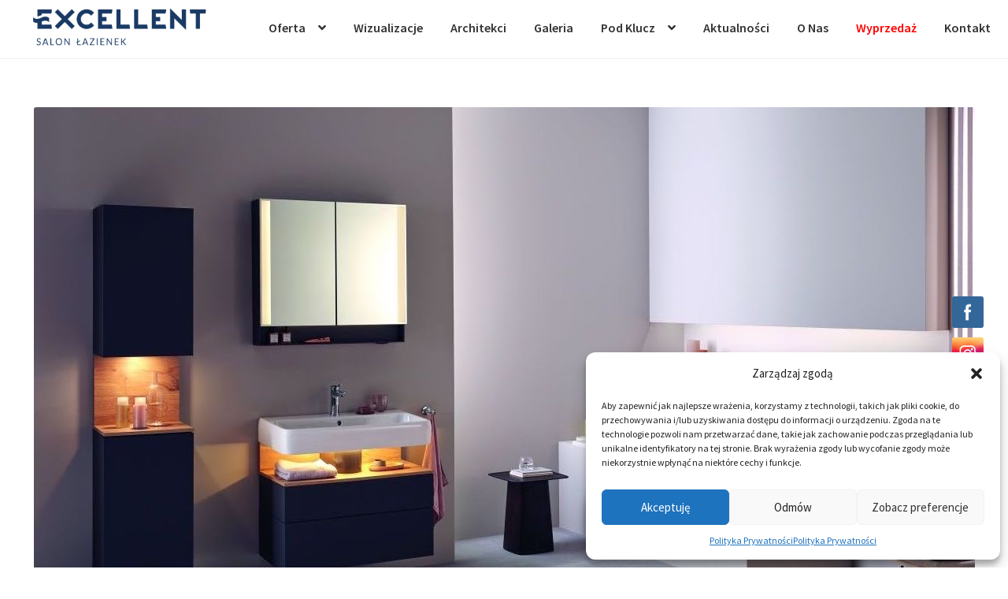

--- FILE ---
content_type: text/html; charset=UTF-8
request_url: https://salon.excellent.com.pl/2023/05/duravit-5-pytan-do-henninga-rieselera-ze-studia-f-a-porsche/
body_size: 32209
content:
<!doctype html>
<html lang="pl-PL" prefix="og: https://ogp.me/ns#">
<head>
<meta charset="UTF-8">
<meta name="viewport" content="width=device-width, initial-scale=1">
<link rel="profile" href="https://gmpg.org/xfn/11">
<link rel="pingback" href="https://salon.excellent.com.pl/xmlrpc.php">

	<style>img:is([sizes="auto" i], [sizes^="auto," i]) { contain-intrinsic-size: 3000px 1500px }</style>
	
<!-- Optymalizacja wyszukiwarek według Rank Math - https://rankmath.com/ -->
<title>DURAVIT - 5 pytań do Henninga Rieselera ze Studia F. A. Porsche - Excellent</title>
<meta name="description" content="Dyrektor projektowy Henning Rieseler Studio F. A. Porsche opowiada o inspiracjach i tworzeniu kolekcji łazienkowej Qatego we współpracy z dostawcą kompletnych"/>
<meta name="robots" content="index, follow, max-snippet:-1, max-video-preview:-1, max-image-preview:large"/>
<link rel="canonical" href="https://salon.excellent.com.pl/2023/05/duravit-5-pytan-do-henninga-rieselera-ze-studia-f-a-porsche/" />
<meta property="og:locale" content="pl_PL" />
<meta property="og:type" content="article" />
<meta property="og:title" content="DURAVIT - 5 pytań do Henninga Rieselera ze Studia F. A. Porsche - Excellent" />
<meta property="og:description" content="Dyrektor projektowy Henning Rieseler Studio F. A. Porsche opowiada o inspiracjach i tworzeniu kolekcji łazienkowej Qatego we współpracy z dostawcą kompletnych" />
<meta property="og:url" content="https://salon.excellent.com.pl/2023/05/duravit-5-pytan-do-henninga-rieselera-ze-studia-f-a-porsche/" />
<meta property="og:site_name" content="Excellent" />
<meta property="article:section" content="Bez kategorii" />
<meta property="og:updated_time" content="2023-05-30T11:29:48+02:00" />
<meta property="og:image" content="https://salon.excellent.com.pl/wp-content/uploads/2023/05/02_5_Fragen_an_Studio_F.A._Porsche-4.jpg" />
<meta property="og:image:secure_url" content="https://salon.excellent.com.pl/wp-content/uploads/2023/05/02_5_Fragen_an_Studio_F.A._Porsche-4.jpg" />
<meta property="og:image:width" content="1195" />
<meta property="og:image:height" content="802" />
<meta property="og:image:alt" content="DURAVIT &#8211; 5 pytań do Henninga Rieselera ze Studia F. A. Porsche" />
<meta property="og:image:type" content="image/jpeg" />
<meta property="article:published_time" content="2023-05-30T10:35:31+02:00" />
<meta property="article:modified_time" content="2023-05-30T11:29:48+02:00" />
<meta name="twitter:card" content="summary_large_image" />
<meta name="twitter:title" content="DURAVIT - 5 pytań do Henninga Rieselera ze Studia F. A. Porsche - Excellent" />
<meta name="twitter:description" content="Dyrektor projektowy Henning Rieseler Studio F. A. Porsche opowiada o inspiracjach i tworzeniu kolekcji łazienkowej Qatego we współpracy z dostawcą kompletnych" />
<meta name="twitter:image" content="https://salon.excellent.com.pl/wp-content/uploads/2023/05/02_5_Fragen_an_Studio_F.A._Porsche-4.jpg" />
<meta name="twitter:label1" content="Napisane przez" />
<meta name="twitter:data1" content="Sebastian Serafin" />
<meta name="twitter:label2" content="Czas czytania" />
<meta name="twitter:data2" content="3 minuty" />
<script type="application/ld+json" class="rank-math-schema">{"@context":"https://schema.org","@graph":[{"@type":"Organization","@id":"https://salon.excellent.com.pl/#organization","name":"Excellent","url":"https://salon.excellent.com.pl","logo":{"@type":"ImageObject","@id":"https://salon.excellent.com.pl/#logo","url":"https://salon.excellent.com.pl/wp-content/uploads/2020/05/cropped-logo_salon-1.png","contentUrl":"https://salon.excellent.com.pl/wp-content/uploads/2020/05/cropped-logo_salon-1.png","caption":"Excellent","inLanguage":"pl-PL","width":"327","height":"72"}},{"@type":"WebSite","@id":"https://salon.excellent.com.pl/#website","url":"https://salon.excellent.com.pl","name":"Excellent","publisher":{"@id":"https://salon.excellent.com.pl/#organization"},"inLanguage":"pl-PL"},{"@type":"ImageObject","@id":"https://salon.excellent.com.pl/wp-content/uploads/2023/05/02_5_Fragen_an_Studio_F.A._Porsche-4.jpg","url":"https://salon.excellent.com.pl/wp-content/uploads/2023/05/02_5_Fragen_an_Studio_F.A._Porsche-4.jpg","width":"1195","height":"802","inLanguage":"pl-PL"},{"@type":"WebPage","@id":"https://salon.excellent.com.pl/2023/05/duravit-5-pytan-do-henninga-rieselera-ze-studia-f-a-porsche/#webpage","url":"https://salon.excellent.com.pl/2023/05/duravit-5-pytan-do-henninga-rieselera-ze-studia-f-a-porsche/","name":"DURAVIT - 5 pyta\u0144 do Henninga Rieselera ze Studia F. A. Porsche - Excellent","datePublished":"2023-05-30T10:35:31+02:00","dateModified":"2023-05-30T11:29:48+02:00","isPartOf":{"@id":"https://salon.excellent.com.pl/#website"},"primaryImageOfPage":{"@id":"https://salon.excellent.com.pl/wp-content/uploads/2023/05/02_5_Fragen_an_Studio_F.A._Porsche-4.jpg"},"inLanguage":"pl-PL"},{"@type":"Person","@id":"https://salon.excellent.com.pl/author/sebastian/","name":"Sebastian Serafin","url":"https://salon.excellent.com.pl/author/sebastian/","image":{"@type":"ImageObject","@id":"https://secure.gravatar.com/avatar/4094779929f2e742e6adcb0b359f1437?s=96&amp;d=mm&amp;r=g","url":"https://secure.gravatar.com/avatar/4094779929f2e742e6adcb0b359f1437?s=96&amp;d=mm&amp;r=g","caption":"Sebastian Serafin","inLanguage":"pl-PL"},"worksFor":{"@id":"https://salon.excellent.com.pl/#organization"}},{"@type":"BlogPosting","headline":"DURAVIT - 5 pyta\u0144 do Henninga Rieselera ze Studia F. A. Porsche - Excellent","datePublished":"2023-05-30T10:35:31+02:00","dateModified":"2023-05-30T11:29:48+02:00","articleSection":"Bez kategorii, Strona glowna","author":{"@id":"https://salon.excellent.com.pl/author/sebastian/","name":"Sebastian Serafin"},"publisher":{"@id":"https://salon.excellent.com.pl/#organization"},"description":"Dyrektor projektowy Henning Rieseler Studio F. A. Porsche opowiada o inspiracjach i tworzeniu kolekcji \u0142azienkowej Qatego we wsp\u00f3\u0142pracy z dostawc\u0105 kompletnych","name":"DURAVIT - 5 pyta\u0144 do Henninga Rieselera ze Studia F. A. Porsche - Excellent","@id":"https://salon.excellent.com.pl/2023/05/duravit-5-pytan-do-henninga-rieselera-ze-studia-f-a-porsche/#richSnippet","isPartOf":{"@id":"https://salon.excellent.com.pl/2023/05/duravit-5-pytan-do-henninga-rieselera-ze-studia-f-a-porsche/#webpage"},"image":{"@id":"https://salon.excellent.com.pl/wp-content/uploads/2023/05/02_5_Fragen_an_Studio_F.A._Porsche-4.jpg"},"inLanguage":"pl-PL","mainEntityOfPage":{"@id":"https://salon.excellent.com.pl/2023/05/duravit-5-pytan-do-henninga-rieselera-ze-studia-f-a-porsche/#webpage"}}]}</script>
<!-- /Wtyczka Rank Math WordPress SEO -->

<link rel='dns-prefetch' href='//fonts.googleapis.com' />
<link rel="alternate" type="application/rss+xml" title="Excellent &raquo; Kanał z wpisami" href="https://salon.excellent.com.pl/feed/" />
<link rel="alternate" type="application/rss+xml" title="Excellent &raquo; Kanał z komentarzami" href="https://salon.excellent.com.pl/comments/feed/" />
<script>
window._wpemojiSettings = {"baseUrl":"https:\/\/s.w.org\/images\/core\/emoji\/15.0.3\/72x72\/","ext":".png","svgUrl":"https:\/\/s.w.org\/images\/core\/emoji\/15.0.3\/svg\/","svgExt":".svg","source":{"concatemoji":"https:\/\/salon.excellent.com.pl\/wp-includes\/js\/wp-emoji-release.min.js?ver=6.7.4"}};
/*! This file is auto-generated */
!function(i,n){var o,s,e;function c(e){try{var t={supportTests:e,timestamp:(new Date).valueOf()};sessionStorage.setItem(o,JSON.stringify(t))}catch(e){}}function p(e,t,n){e.clearRect(0,0,e.canvas.width,e.canvas.height),e.fillText(t,0,0);var t=new Uint32Array(e.getImageData(0,0,e.canvas.width,e.canvas.height).data),r=(e.clearRect(0,0,e.canvas.width,e.canvas.height),e.fillText(n,0,0),new Uint32Array(e.getImageData(0,0,e.canvas.width,e.canvas.height).data));return t.every(function(e,t){return e===r[t]})}function u(e,t,n){switch(t){case"flag":return n(e,"\ud83c\udff3\ufe0f\u200d\u26a7\ufe0f","\ud83c\udff3\ufe0f\u200b\u26a7\ufe0f")?!1:!n(e,"\ud83c\uddfa\ud83c\uddf3","\ud83c\uddfa\u200b\ud83c\uddf3")&&!n(e,"\ud83c\udff4\udb40\udc67\udb40\udc62\udb40\udc65\udb40\udc6e\udb40\udc67\udb40\udc7f","\ud83c\udff4\u200b\udb40\udc67\u200b\udb40\udc62\u200b\udb40\udc65\u200b\udb40\udc6e\u200b\udb40\udc67\u200b\udb40\udc7f");case"emoji":return!n(e,"\ud83d\udc26\u200d\u2b1b","\ud83d\udc26\u200b\u2b1b")}return!1}function f(e,t,n){var r="undefined"!=typeof WorkerGlobalScope&&self instanceof WorkerGlobalScope?new OffscreenCanvas(300,150):i.createElement("canvas"),a=r.getContext("2d",{willReadFrequently:!0}),o=(a.textBaseline="top",a.font="600 32px Arial",{});return e.forEach(function(e){o[e]=t(a,e,n)}),o}function t(e){var t=i.createElement("script");t.src=e,t.defer=!0,i.head.appendChild(t)}"undefined"!=typeof Promise&&(o="wpEmojiSettingsSupports",s=["flag","emoji"],n.supports={everything:!0,everythingExceptFlag:!0},e=new Promise(function(e){i.addEventListener("DOMContentLoaded",e,{once:!0})}),new Promise(function(t){var n=function(){try{var e=JSON.parse(sessionStorage.getItem(o));if("object"==typeof e&&"number"==typeof e.timestamp&&(new Date).valueOf()<e.timestamp+604800&&"object"==typeof e.supportTests)return e.supportTests}catch(e){}return null}();if(!n){if("undefined"!=typeof Worker&&"undefined"!=typeof OffscreenCanvas&&"undefined"!=typeof URL&&URL.createObjectURL&&"undefined"!=typeof Blob)try{var e="postMessage("+f.toString()+"("+[JSON.stringify(s),u.toString(),p.toString()].join(",")+"));",r=new Blob([e],{type:"text/javascript"}),a=new Worker(URL.createObjectURL(r),{name:"wpTestEmojiSupports"});return void(a.onmessage=function(e){c(n=e.data),a.terminate(),t(n)})}catch(e){}c(n=f(s,u,p))}t(n)}).then(function(e){for(var t in e)n.supports[t]=e[t],n.supports.everything=n.supports.everything&&n.supports[t],"flag"!==t&&(n.supports.everythingExceptFlag=n.supports.everythingExceptFlag&&n.supports[t]);n.supports.everythingExceptFlag=n.supports.everythingExceptFlag&&!n.supports.flag,n.DOMReady=!1,n.readyCallback=function(){n.DOMReady=!0}}).then(function(){return e}).then(function(){var e;n.supports.everything||(n.readyCallback(),(e=n.source||{}).concatemoji?t(e.concatemoji):e.wpemoji&&e.twemoji&&(t(e.twemoji),t(e.wpemoji)))}))}((window,document),window._wpemojiSettings);
</script>
<link rel='stylesheet' id='pt-cv-public-style-css' href='https://salon.excellent.com.pl/wp-content/plugins/content-views-query-and-display-post-page/public/assets/css/cv.css?ver=4.1' media='all' />
<style id='wp-emoji-styles-inline-css'>

	img.wp-smiley, img.emoji {
		display: inline !important;
		border: none !important;
		box-shadow: none !important;
		height: 1em !important;
		width: 1em !important;
		margin: 0 0.07em !important;
		vertical-align: -0.1em !important;
		background: none !important;
		padding: 0 !important;
	}
</style>
<link rel='stylesheet' id='wp-block-library-css' href='https://salon.excellent.com.pl/wp-includes/css/dist/block-library/style.min.css?ver=6.7.4' media='all' />
<style id='wp-block-library-theme-inline-css'>
.wp-block-audio :where(figcaption){color:#555;font-size:13px;text-align:center}.is-dark-theme .wp-block-audio :where(figcaption){color:#ffffffa6}.wp-block-audio{margin:0 0 1em}.wp-block-code{border:1px solid #ccc;border-radius:4px;font-family:Menlo,Consolas,monaco,monospace;padding:.8em 1em}.wp-block-embed :where(figcaption){color:#555;font-size:13px;text-align:center}.is-dark-theme .wp-block-embed :where(figcaption){color:#ffffffa6}.wp-block-embed{margin:0 0 1em}.blocks-gallery-caption{color:#555;font-size:13px;text-align:center}.is-dark-theme .blocks-gallery-caption{color:#ffffffa6}:root :where(.wp-block-image figcaption){color:#555;font-size:13px;text-align:center}.is-dark-theme :root :where(.wp-block-image figcaption){color:#ffffffa6}.wp-block-image{margin:0 0 1em}.wp-block-pullquote{border-bottom:4px solid;border-top:4px solid;color:currentColor;margin-bottom:1.75em}.wp-block-pullquote cite,.wp-block-pullquote footer,.wp-block-pullquote__citation{color:currentColor;font-size:.8125em;font-style:normal;text-transform:uppercase}.wp-block-quote{border-left:.25em solid;margin:0 0 1.75em;padding-left:1em}.wp-block-quote cite,.wp-block-quote footer{color:currentColor;font-size:.8125em;font-style:normal;position:relative}.wp-block-quote:where(.has-text-align-right){border-left:none;border-right:.25em solid;padding-left:0;padding-right:1em}.wp-block-quote:where(.has-text-align-center){border:none;padding-left:0}.wp-block-quote.is-large,.wp-block-quote.is-style-large,.wp-block-quote:where(.is-style-plain){border:none}.wp-block-search .wp-block-search__label{font-weight:700}.wp-block-search__button{border:1px solid #ccc;padding:.375em .625em}:where(.wp-block-group.has-background){padding:1.25em 2.375em}.wp-block-separator.has-css-opacity{opacity:.4}.wp-block-separator{border:none;border-bottom:2px solid;margin-left:auto;margin-right:auto}.wp-block-separator.has-alpha-channel-opacity{opacity:1}.wp-block-separator:not(.is-style-wide):not(.is-style-dots){width:100px}.wp-block-separator.has-background:not(.is-style-dots){border-bottom:none;height:1px}.wp-block-separator.has-background:not(.is-style-wide):not(.is-style-dots){height:2px}.wp-block-table{margin:0 0 1em}.wp-block-table td,.wp-block-table th{word-break:normal}.wp-block-table :where(figcaption){color:#555;font-size:13px;text-align:center}.is-dark-theme .wp-block-table :where(figcaption){color:#ffffffa6}.wp-block-video :where(figcaption){color:#555;font-size:13px;text-align:center}.is-dark-theme .wp-block-video :where(figcaption){color:#ffffffa6}.wp-block-video{margin:0 0 1em}:root :where(.wp-block-template-part.has-background){margin-bottom:0;margin-top:0;padding:1.25em 2.375em}
</style>
<link rel='stylesheet' id='storefront-gutenberg-blocks-css' href='https://salon.excellent.com.pl/wp-content/themes/storefront/assets/css/base/gutenberg-blocks.css?ver=4.6.0' media='all' />
<style id='storefront-gutenberg-blocks-inline-css'>

				.wp-block-button__link:not(.has-text-color) {
					color: #333333;
				}

				.wp-block-button__link:not(.has-text-color):hover,
				.wp-block-button__link:not(.has-text-color):focus,
				.wp-block-button__link:not(.has-text-color):active {
					color: #333333;
				}

				.wp-block-button__link:not(.has-background) {
					background-color: #eeeeee;
				}

				.wp-block-button__link:not(.has-background):hover,
				.wp-block-button__link:not(.has-background):focus,
				.wp-block-button__link:not(.has-background):active {
					border-color: #d5d5d5;
					background-color: #d5d5d5;
				}

				.wc-block-grid__products .wc-block-grid__product .wp-block-button__link {
					background-color: #eeeeee;
					border-color: #eeeeee;
					color: #333333;
				}

				.wp-block-quote footer,
				.wp-block-quote cite,
				.wp-block-quote__citation {
					color: #6d6d6d;
				}

				.wp-block-pullquote cite,
				.wp-block-pullquote footer,
				.wp-block-pullquote__citation {
					color: #6d6d6d;
				}

				.wp-block-image figcaption {
					color: #6d6d6d;
				}

				.wp-block-separator.is-style-dots::before {
					color: #333333;
				}

				.wp-block-file a.wp-block-file__button {
					color: #333333;
					background-color: #eeeeee;
					border-color: #eeeeee;
				}

				.wp-block-file a.wp-block-file__button:hover,
				.wp-block-file a.wp-block-file__button:focus,
				.wp-block-file a.wp-block-file__button:active {
					color: #333333;
					background-color: #d5d5d5;
				}

				.wp-block-code,
				.wp-block-preformatted pre {
					color: #6d6d6d;
				}

				.wp-block-table:not( .has-background ):not( .is-style-stripes ) tbody tr:nth-child(2n) td {
					background-color: #fdfdfd;
				}

				.wp-block-cover .wp-block-cover__inner-container h1:not(.has-text-color),
				.wp-block-cover .wp-block-cover__inner-container h2:not(.has-text-color),
				.wp-block-cover .wp-block-cover__inner-container h3:not(.has-text-color),
				.wp-block-cover .wp-block-cover__inner-container h4:not(.has-text-color),
				.wp-block-cover .wp-block-cover__inner-container h5:not(.has-text-color),
				.wp-block-cover .wp-block-cover__inner-container h6:not(.has-text-color) {
					color: #000000;
				}

				.wc-block-components-price-slider__range-input-progress,
				.rtl .wc-block-components-price-slider__range-input-progress {
					--range-color: #ffffff;
				}

				/* Target only IE11 */
				@media all and (-ms-high-contrast: none), (-ms-high-contrast: active) {
					.wc-block-components-price-slider__range-input-progress {
						background: #ffffff;
					}
				}

				.wc-block-components-button:not(.is-link) {
					background-color: #333333;
					color: #ffffff;
				}

				.wc-block-components-button:not(.is-link):hover,
				.wc-block-components-button:not(.is-link):focus,
				.wc-block-components-button:not(.is-link):active {
					background-color: #1a1a1a;
					color: #ffffff;
				}

				.wc-block-components-button:not(.is-link):disabled {
					background-color: #333333;
					color: #ffffff;
				}

				.wc-block-cart__submit-container {
					background-color: #ffffff;
				}

				.wc-block-cart__submit-container::before {
					color: rgba(220,220,220,0.5);
				}

				.wc-block-components-order-summary-item__quantity {
					background-color: #ffffff;
					border-color: #6d6d6d;
					box-shadow: 0 0 0 2px #ffffff;
					color: #6d6d6d;
				}
			
</style>
<style id='classic-theme-styles-inline-css'>
/*! This file is auto-generated */
.wp-block-button__link{color:#fff;background-color:#32373c;border-radius:9999px;box-shadow:none;text-decoration:none;padding:calc(.667em + 2px) calc(1.333em + 2px);font-size:1.125em}.wp-block-file__button{background:#32373c;color:#fff;text-decoration:none}
</style>
<style id='global-styles-inline-css'>
:root{--wp--preset--aspect-ratio--square: 1;--wp--preset--aspect-ratio--4-3: 4/3;--wp--preset--aspect-ratio--3-4: 3/4;--wp--preset--aspect-ratio--3-2: 3/2;--wp--preset--aspect-ratio--2-3: 2/3;--wp--preset--aspect-ratio--16-9: 16/9;--wp--preset--aspect-ratio--9-16: 9/16;--wp--preset--color--black: #000000;--wp--preset--color--cyan-bluish-gray: #abb8c3;--wp--preset--color--white: #ffffff;--wp--preset--color--pale-pink: #f78da7;--wp--preset--color--vivid-red: #cf2e2e;--wp--preset--color--luminous-vivid-orange: #ff6900;--wp--preset--color--luminous-vivid-amber: #fcb900;--wp--preset--color--light-green-cyan: #7bdcb5;--wp--preset--color--vivid-green-cyan: #00d084;--wp--preset--color--pale-cyan-blue: #8ed1fc;--wp--preset--color--vivid-cyan-blue: #0693e3;--wp--preset--color--vivid-purple: #9b51e0;--wp--preset--gradient--vivid-cyan-blue-to-vivid-purple: linear-gradient(135deg,rgba(6,147,227,1) 0%,rgb(155,81,224) 100%);--wp--preset--gradient--light-green-cyan-to-vivid-green-cyan: linear-gradient(135deg,rgb(122,220,180) 0%,rgb(0,208,130) 100%);--wp--preset--gradient--luminous-vivid-amber-to-luminous-vivid-orange: linear-gradient(135deg,rgba(252,185,0,1) 0%,rgba(255,105,0,1) 100%);--wp--preset--gradient--luminous-vivid-orange-to-vivid-red: linear-gradient(135deg,rgba(255,105,0,1) 0%,rgb(207,46,46) 100%);--wp--preset--gradient--very-light-gray-to-cyan-bluish-gray: linear-gradient(135deg,rgb(238,238,238) 0%,rgb(169,184,195) 100%);--wp--preset--gradient--cool-to-warm-spectrum: linear-gradient(135deg,rgb(74,234,220) 0%,rgb(151,120,209) 20%,rgb(207,42,186) 40%,rgb(238,44,130) 60%,rgb(251,105,98) 80%,rgb(254,248,76) 100%);--wp--preset--gradient--blush-light-purple: linear-gradient(135deg,rgb(255,206,236) 0%,rgb(152,150,240) 100%);--wp--preset--gradient--blush-bordeaux: linear-gradient(135deg,rgb(254,205,165) 0%,rgb(254,45,45) 50%,rgb(107,0,62) 100%);--wp--preset--gradient--luminous-dusk: linear-gradient(135deg,rgb(255,203,112) 0%,rgb(199,81,192) 50%,rgb(65,88,208) 100%);--wp--preset--gradient--pale-ocean: linear-gradient(135deg,rgb(255,245,203) 0%,rgb(182,227,212) 50%,rgb(51,167,181) 100%);--wp--preset--gradient--electric-grass: linear-gradient(135deg,rgb(202,248,128) 0%,rgb(113,206,126) 100%);--wp--preset--gradient--midnight: linear-gradient(135deg,rgb(2,3,129) 0%,rgb(40,116,252) 100%);--wp--preset--font-size--small: 14px;--wp--preset--font-size--medium: 23px;--wp--preset--font-size--large: 26px;--wp--preset--font-size--x-large: 42px;--wp--preset--font-size--normal: 16px;--wp--preset--font-size--huge: 37px;--wp--preset--font-family--inter: "Inter", sans-serif;--wp--preset--font-family--cardo: Cardo;--wp--preset--spacing--20: 0.44rem;--wp--preset--spacing--30: 0.67rem;--wp--preset--spacing--40: 1rem;--wp--preset--spacing--50: 1.5rem;--wp--preset--spacing--60: 2.25rem;--wp--preset--spacing--70: 3.38rem;--wp--preset--spacing--80: 5.06rem;--wp--preset--shadow--natural: 6px 6px 9px rgba(0, 0, 0, 0.2);--wp--preset--shadow--deep: 12px 12px 50px rgba(0, 0, 0, 0.4);--wp--preset--shadow--sharp: 6px 6px 0px rgba(0, 0, 0, 0.2);--wp--preset--shadow--outlined: 6px 6px 0px -3px rgba(255, 255, 255, 1), 6px 6px rgba(0, 0, 0, 1);--wp--preset--shadow--crisp: 6px 6px 0px rgba(0, 0, 0, 1);}:root :where(.is-layout-flow) > :first-child{margin-block-start: 0;}:root :where(.is-layout-flow) > :last-child{margin-block-end: 0;}:root :where(.is-layout-flow) > *{margin-block-start: 24px;margin-block-end: 0;}:root :where(.is-layout-constrained) > :first-child{margin-block-start: 0;}:root :where(.is-layout-constrained) > :last-child{margin-block-end: 0;}:root :where(.is-layout-constrained) > *{margin-block-start: 24px;margin-block-end: 0;}:root :where(.is-layout-flex){gap: 24px;}:root :where(.is-layout-grid){gap: 24px;}body .is-layout-flex{display: flex;}.is-layout-flex{flex-wrap: wrap;align-items: center;}.is-layout-flex > :is(*, div){margin: 0;}body .is-layout-grid{display: grid;}.is-layout-grid > :is(*, div){margin: 0;}.has-black-color{color: var(--wp--preset--color--black) !important;}.has-cyan-bluish-gray-color{color: var(--wp--preset--color--cyan-bluish-gray) !important;}.has-white-color{color: var(--wp--preset--color--white) !important;}.has-pale-pink-color{color: var(--wp--preset--color--pale-pink) !important;}.has-vivid-red-color{color: var(--wp--preset--color--vivid-red) !important;}.has-luminous-vivid-orange-color{color: var(--wp--preset--color--luminous-vivid-orange) !important;}.has-luminous-vivid-amber-color{color: var(--wp--preset--color--luminous-vivid-amber) !important;}.has-light-green-cyan-color{color: var(--wp--preset--color--light-green-cyan) !important;}.has-vivid-green-cyan-color{color: var(--wp--preset--color--vivid-green-cyan) !important;}.has-pale-cyan-blue-color{color: var(--wp--preset--color--pale-cyan-blue) !important;}.has-vivid-cyan-blue-color{color: var(--wp--preset--color--vivid-cyan-blue) !important;}.has-vivid-purple-color{color: var(--wp--preset--color--vivid-purple) !important;}.has-black-background-color{background-color: var(--wp--preset--color--black) !important;}.has-cyan-bluish-gray-background-color{background-color: var(--wp--preset--color--cyan-bluish-gray) !important;}.has-white-background-color{background-color: var(--wp--preset--color--white) !important;}.has-pale-pink-background-color{background-color: var(--wp--preset--color--pale-pink) !important;}.has-vivid-red-background-color{background-color: var(--wp--preset--color--vivid-red) !important;}.has-luminous-vivid-orange-background-color{background-color: var(--wp--preset--color--luminous-vivid-orange) !important;}.has-luminous-vivid-amber-background-color{background-color: var(--wp--preset--color--luminous-vivid-amber) !important;}.has-light-green-cyan-background-color{background-color: var(--wp--preset--color--light-green-cyan) !important;}.has-vivid-green-cyan-background-color{background-color: var(--wp--preset--color--vivid-green-cyan) !important;}.has-pale-cyan-blue-background-color{background-color: var(--wp--preset--color--pale-cyan-blue) !important;}.has-vivid-cyan-blue-background-color{background-color: var(--wp--preset--color--vivid-cyan-blue) !important;}.has-vivid-purple-background-color{background-color: var(--wp--preset--color--vivid-purple) !important;}.has-black-border-color{border-color: var(--wp--preset--color--black) !important;}.has-cyan-bluish-gray-border-color{border-color: var(--wp--preset--color--cyan-bluish-gray) !important;}.has-white-border-color{border-color: var(--wp--preset--color--white) !important;}.has-pale-pink-border-color{border-color: var(--wp--preset--color--pale-pink) !important;}.has-vivid-red-border-color{border-color: var(--wp--preset--color--vivid-red) !important;}.has-luminous-vivid-orange-border-color{border-color: var(--wp--preset--color--luminous-vivid-orange) !important;}.has-luminous-vivid-amber-border-color{border-color: var(--wp--preset--color--luminous-vivid-amber) !important;}.has-light-green-cyan-border-color{border-color: var(--wp--preset--color--light-green-cyan) !important;}.has-vivid-green-cyan-border-color{border-color: var(--wp--preset--color--vivid-green-cyan) !important;}.has-pale-cyan-blue-border-color{border-color: var(--wp--preset--color--pale-cyan-blue) !important;}.has-vivid-cyan-blue-border-color{border-color: var(--wp--preset--color--vivid-cyan-blue) !important;}.has-vivid-purple-border-color{border-color: var(--wp--preset--color--vivid-purple) !important;}.has-vivid-cyan-blue-to-vivid-purple-gradient-background{background: var(--wp--preset--gradient--vivid-cyan-blue-to-vivid-purple) !important;}.has-light-green-cyan-to-vivid-green-cyan-gradient-background{background: var(--wp--preset--gradient--light-green-cyan-to-vivid-green-cyan) !important;}.has-luminous-vivid-amber-to-luminous-vivid-orange-gradient-background{background: var(--wp--preset--gradient--luminous-vivid-amber-to-luminous-vivid-orange) !important;}.has-luminous-vivid-orange-to-vivid-red-gradient-background{background: var(--wp--preset--gradient--luminous-vivid-orange-to-vivid-red) !important;}.has-very-light-gray-to-cyan-bluish-gray-gradient-background{background: var(--wp--preset--gradient--very-light-gray-to-cyan-bluish-gray) !important;}.has-cool-to-warm-spectrum-gradient-background{background: var(--wp--preset--gradient--cool-to-warm-spectrum) !important;}.has-blush-light-purple-gradient-background{background: var(--wp--preset--gradient--blush-light-purple) !important;}.has-blush-bordeaux-gradient-background{background: var(--wp--preset--gradient--blush-bordeaux) !important;}.has-luminous-dusk-gradient-background{background: var(--wp--preset--gradient--luminous-dusk) !important;}.has-pale-ocean-gradient-background{background: var(--wp--preset--gradient--pale-ocean) !important;}.has-electric-grass-gradient-background{background: var(--wp--preset--gradient--electric-grass) !important;}.has-midnight-gradient-background{background: var(--wp--preset--gradient--midnight) !important;}.has-small-font-size{font-size: var(--wp--preset--font-size--small) !important;}.has-medium-font-size{font-size: var(--wp--preset--font-size--medium) !important;}.has-large-font-size{font-size: var(--wp--preset--font-size--large) !important;}.has-x-large-font-size{font-size: var(--wp--preset--font-size--x-large) !important;}
:root :where(.wp-block-pullquote){font-size: 1.5em;line-height: 1.6;}
</style>
<link rel='stylesheet' id='contact-form-7-css' href='https://salon.excellent.com.pl/wp-content/plugins/contact-form-7/includes/css/styles.css?ver=6.0.5' media='all' />
<link rel='stylesheet' id='wpsm_counter-font-awesome-front-css' href='https://salon.excellent.com.pl/wp-content/plugins/counter-number-showcase/assets/css/font-awesome/css/font-awesome.min.css?ver=6.7.4' media='all' />
<link rel='stylesheet' id='wpsm_counter_bootstrap-front-css' href='https://salon.excellent.com.pl/wp-content/plugins/counter-number-showcase/assets/css/bootstrap-front.css?ver=6.7.4' media='all' />
<link rel='stylesheet' id='wpsm_counter_column-css' href='https://salon.excellent.com.pl/wp-content/plugins/counter-number-showcase/assets/css/counter-column.css?ver=6.7.4' media='all' />
<link rel='stylesheet' id='da-frontend-css' href='https://salon.excellent.com.pl/wp-content/plugins/download-attachments/css/frontend.css?ver=1.3.1' media='all' />
<link rel='stylesheet' id='finalTilesGallery_stylesheet-css' href='https://salon.excellent.com.pl/wp-content/plugins/final-tiles-grid-gallery-lite/scripts/ftg.css?ver=3.6.4' media='all' />
<link rel='stylesheet' id='fontawesome_stylesheet-css' href='https://salon.excellent.com.pl/wp-content/plugins/final-tiles-grid-gallery-lite/fonts/font-awesome/css/font-awesome.min.css?ver=6.7.4' media='all' />
<link rel='stylesheet' id='onetone-companion-front-css' href='https://salon.excellent.com.pl/wp-content/plugins/onetone-companion/assets/css/front.css?ver=1.1.1' media='' />
<link rel='stylesheet' id='SFSImainCss-css' href='https://salon.excellent.com.pl/wp-content/plugins/ultimate-social-media-icons/css/sfsi-style.css?ver=2.9.5' media='all' />
<link rel='stylesheet' id='UserAccessManagerLoginForm-css' href='https://salon.excellent.com.pl/wp-content/plugins/user-access-manager/assets/css/uamLoginForm.css?ver=2.2.23' media='screen' />
<style id='woocommerce-inline-inline-css'>
.woocommerce form .form-row .required { visibility: visible; }
</style>
<link rel='stylesheet' id='cmplz-general-css' href='https://salon.excellent.com.pl/wp-content/plugins/complianz-gdpr/assets/css/cookieblocker.min.css?ver=1748628012' media='all' />
<link rel='stylesheet' id='ywctm-frontend-css' href='https://salon.excellent.com.pl/wp-content/plugins/yith-woocommerce-catalog-mode/assets/css/frontend.min.css?ver=2.41.1' media='all' />
<style id='ywctm-frontend-inline-css'>
form.cart button.single_add_to_cart_button, .ppc-button-wrapper, .wc-ppcp-paylater-msg__container, form.cart .quantity, table.variations, form.variations_form, .single_variation_wrap .variations_button, .storefront-sticky-add-to-cart__content-button, .widget.woocommerce.widget_shopping_cart, .site-header-cart.menu{display: none !important}
</style>
<link rel='stylesheet' id='brands-styles-css' href='https://salon.excellent.com.pl/wp-content/plugins/woocommerce/assets/css/brands.css?ver=9.7.2' media='all' />
<link rel='stylesheet' id='storefront-style-css' href='https://salon.excellent.com.pl/wp-content/themes/storefront/style.css?ver=4.6.0' media='all' />
<style id='storefront-style-inline-css'>

			.main-navigation ul li a,
			.site-title a,
			ul.menu li a,
			.site-branding h1 a,
			button.menu-toggle,
			button.menu-toggle:hover,
			.handheld-navigation .dropdown-toggle {
				color: #333333;
			}

			button.menu-toggle,
			button.menu-toggle:hover {
				border-color: #333333;
			}

			.main-navigation ul li a:hover,
			.main-navigation ul li:hover > a,
			.site-title a:hover,
			.site-header ul.menu li.current-menu-item > a {
				color: #747474;
			}

			table:not( .has-background ) th {
				background-color: #f8f8f8;
			}

			table:not( .has-background ) tbody td {
				background-color: #fdfdfd;
			}

			table:not( .has-background ) tbody tr:nth-child(2n) td,
			fieldset,
			fieldset legend {
				background-color: #fbfbfb;
			}

			.site-header,
			.secondary-navigation ul ul,
			.main-navigation ul.menu > li.menu-item-has-children:after,
			.secondary-navigation ul.menu ul,
			.storefront-handheld-footer-bar,
			.storefront-handheld-footer-bar ul li > a,
			.storefront-handheld-footer-bar ul li.search .site-search,
			button.menu-toggle,
			button.menu-toggle:hover {
				background-color: #ffffff;
			}

			p.site-description,
			.site-header,
			.storefront-handheld-footer-bar {
				color: #404040;
			}

			button.menu-toggle:after,
			button.menu-toggle:before,
			button.menu-toggle span:before {
				background-color: #333333;
			}

			h1, h2, h3, h4, h5, h6, .wc-block-grid__product-title {
				color: #333333;
			}

			.widget h1 {
				border-bottom-color: #333333;
			}

			body,
			.secondary-navigation a {
				color: #6d6d6d;
			}

			.widget-area .widget a,
			.hentry .entry-header .posted-on a,
			.hentry .entry-header .post-author a,
			.hentry .entry-header .post-comments a,
			.hentry .entry-header .byline a {
				color: #727272;
			}

			a {
				color: #ffffff;
			}

			a:focus,
			button:focus,
			.button.alt:focus,
			input:focus,
			textarea:focus,
			input[type="button"]:focus,
			input[type="reset"]:focus,
			input[type="submit"]:focus,
			input[type="email"]:focus,
			input[type="tel"]:focus,
			input[type="url"]:focus,
			input[type="password"]:focus,
			input[type="search"]:focus {
				outline-color: #ffffff;
			}

			button, input[type="button"], input[type="reset"], input[type="submit"], .button, .widget a.button {
				background-color: #eeeeee;
				border-color: #eeeeee;
				color: #333333;
			}

			button:hover, input[type="button"]:hover, input[type="reset"]:hover, input[type="submit"]:hover, .button:hover, .widget a.button:hover {
				background-color: #d5d5d5;
				border-color: #d5d5d5;
				color: #333333;
			}

			button.alt, input[type="button"].alt, input[type="reset"].alt, input[type="submit"].alt, .button.alt, .widget-area .widget a.button.alt {
				background-color: #333333;
				border-color: #333333;
				color: #ffffff;
			}

			button.alt:hover, input[type="button"].alt:hover, input[type="reset"].alt:hover, input[type="submit"].alt:hover, .button.alt:hover, .widget-area .widget a.button.alt:hover {
				background-color: #1a1a1a;
				border-color: #1a1a1a;
				color: #ffffff;
			}

			.pagination .page-numbers li .page-numbers.current {
				background-color: #e6e6e6;
				color: #636363;
			}

			#comments .comment-list .comment-content .comment-text {
				background-color: #f8f8f8;
			}

			.site-footer {
				background-color: #f0f0f0;
				color: #6d6d6d;
			}

			.site-footer a:not(.button):not(.components-button) {
				color: #333333;
			}

			.site-footer .storefront-handheld-footer-bar a:not(.button):not(.components-button) {
				color: #333333;
			}

			.site-footer h1, .site-footer h2, .site-footer h3, .site-footer h4, .site-footer h5, .site-footer h6, .site-footer .widget .widget-title, .site-footer .widget .widgettitle {
				color: #333333;
			}

			.page-template-template-homepage.has-post-thumbnail .type-page.has-post-thumbnail .entry-title {
				color: #000000;
			}

			.page-template-template-homepage.has-post-thumbnail .type-page.has-post-thumbnail .entry-content {
				color: #000000;
			}

			@media screen and ( min-width: 768px ) {
				.secondary-navigation ul.menu a:hover {
					color: #595959;
				}

				.secondary-navigation ul.menu a {
					color: #404040;
				}

				.main-navigation ul.menu ul.sub-menu,
				.main-navigation ul.nav-menu ul.children {
					background-color: #f0f0f0;
				}

				.site-header {
					border-bottom-color: #f0f0f0;
				}
			}
</style>
<link rel='stylesheet' id='storefront-icons-css' href='https://salon.excellent.com.pl/wp-content/themes/storefront/assets/css/base/icons.css?ver=4.6.0' media='all' />
<link rel='stylesheet' id='storefront-fonts-css' href='https://fonts.googleapis.com/css?family=Source+Sans+Pro%3A400%2C300%2C300italic%2C400italic%2C600%2C700%2C900&#038;subset=latin%2Clatin-ext&#038;ver=4.6.0' media='all' />
<link rel='stylesheet' id='popup-maker-site-css' href='//salon.excellent.com.pl/wp-content/uploads/pum/pum-site-styles.css?generated=1766141897&#038;ver=1.20.3' media='all' />
<link rel='stylesheet' id='storefront-woocommerce-style-css' href='https://salon.excellent.com.pl/wp-content/themes/storefront/assets/css/woocommerce/woocommerce.css?ver=4.6.0' media='all' />
<style id='storefront-woocommerce-style-inline-css'>
@font-face {
				font-family: star;
				src: url(https://salon.excellent.com.pl/wp-content/plugins/woocommerce/assets/fonts/star.eot);
				src:
					url(https://salon.excellent.com.pl/wp-content/plugins/woocommerce/assets/fonts/star.eot?#iefix) format("embedded-opentype"),
					url(https://salon.excellent.com.pl/wp-content/plugins/woocommerce/assets/fonts/star.woff) format("woff"),
					url(https://salon.excellent.com.pl/wp-content/plugins/woocommerce/assets/fonts/star.ttf) format("truetype"),
					url(https://salon.excellent.com.pl/wp-content/plugins/woocommerce/assets/fonts/star.svg#star) format("svg");
				font-weight: 400;
				font-style: normal;
			}
			@font-face {
				font-family: WooCommerce;
				src: url(https://salon.excellent.com.pl/wp-content/plugins/woocommerce/assets/fonts/WooCommerce.eot);
				src:
					url(https://salon.excellent.com.pl/wp-content/plugins/woocommerce/assets/fonts/WooCommerce.eot?#iefix) format("embedded-opentype"),
					url(https://salon.excellent.com.pl/wp-content/plugins/woocommerce/assets/fonts/WooCommerce.woff) format("woff"),
					url(https://salon.excellent.com.pl/wp-content/plugins/woocommerce/assets/fonts/WooCommerce.ttf) format("truetype"),
					url(https://salon.excellent.com.pl/wp-content/plugins/woocommerce/assets/fonts/WooCommerce.svg#WooCommerce) format("svg");
				font-weight: 400;
				font-style: normal;
			}

			a.cart-contents,
			.site-header-cart .widget_shopping_cart a {
				color: #333333;
			}

			a.cart-contents:hover,
			.site-header-cart .widget_shopping_cart a:hover,
			.site-header-cart:hover > li > a {
				color: #747474;
			}

			table.cart td.product-remove,
			table.cart td.actions {
				border-top-color: #ffffff;
			}

			.storefront-handheld-footer-bar ul li.cart .count {
				background-color: #333333;
				color: #ffffff;
				border-color: #ffffff;
			}

			.woocommerce-tabs ul.tabs li.active a,
			ul.products li.product .price,
			.onsale,
			.wc-block-grid__product-onsale,
			.widget_search form:before,
			.widget_product_search form:before {
				color: #6d6d6d;
			}

			.woocommerce-breadcrumb a,
			a.woocommerce-review-link,
			.product_meta a {
				color: #727272;
			}

			.wc-block-grid__product-onsale,
			.onsale {
				border-color: #6d6d6d;
			}

			.star-rating span:before,
			.quantity .plus, .quantity .minus,
			p.stars a:hover:after,
			p.stars a:after,
			.star-rating span:before,
			#payment .payment_methods li input[type=radio]:first-child:checked+label:before {
				color: #ffffff;
			}

			.widget_price_filter .ui-slider .ui-slider-range,
			.widget_price_filter .ui-slider .ui-slider-handle {
				background-color: #ffffff;
			}

			.order_details {
				background-color: #f8f8f8;
			}

			.order_details > li {
				border-bottom: 1px dotted #e3e3e3;
			}

			.order_details:before,
			.order_details:after {
				background: -webkit-linear-gradient(transparent 0,transparent 0),-webkit-linear-gradient(135deg,#f8f8f8 33.33%,transparent 33.33%),-webkit-linear-gradient(45deg,#f8f8f8 33.33%,transparent 33.33%)
			}

			#order_review {
				background-color: #ffffff;
			}

			#payment .payment_methods > li .payment_box,
			#payment .place-order {
				background-color: #fafafa;
			}

			#payment .payment_methods > li:not(.woocommerce-notice) {
				background-color: #f5f5f5;
			}

			#payment .payment_methods > li:not(.woocommerce-notice):hover {
				background-color: #f0f0f0;
			}

			.woocommerce-pagination .page-numbers li .page-numbers.current {
				background-color: #e6e6e6;
				color: #636363;
			}

			.wc-block-grid__product-onsale,
			.onsale,
			.woocommerce-pagination .page-numbers li .page-numbers:not(.current) {
				color: #6d6d6d;
			}

			p.stars a:before,
			p.stars a:hover~a:before,
			p.stars.selected a.active~a:before {
				color: #6d6d6d;
			}

			p.stars.selected a.active:before,
			p.stars:hover a:before,
			p.stars.selected a:not(.active):before,
			p.stars.selected a.active:before {
				color: #ffffff;
			}

			.single-product div.product .woocommerce-product-gallery .woocommerce-product-gallery__trigger {
				background-color: #eeeeee;
				color: #333333;
			}

			.single-product div.product .woocommerce-product-gallery .woocommerce-product-gallery__trigger:hover {
				background-color: #d5d5d5;
				border-color: #d5d5d5;
				color: #333333;
			}

			.button.added_to_cart:focus,
			.button.wc-forward:focus {
				outline-color: #ffffff;
			}

			.added_to_cart,
			.site-header-cart .widget_shopping_cart a.button,
			.wc-block-grid__products .wc-block-grid__product .wp-block-button__link {
				background-color: #eeeeee;
				border-color: #eeeeee;
				color: #333333;
			}

			.added_to_cart:hover,
			.site-header-cart .widget_shopping_cart a.button:hover,
			.wc-block-grid__products .wc-block-grid__product .wp-block-button__link:hover {
				background-color: #d5d5d5;
				border-color: #d5d5d5;
				color: #333333;
			}

			.added_to_cart.alt, .added_to_cart, .widget a.button.checkout {
				background-color: #333333;
				border-color: #333333;
				color: #ffffff;
			}

			.added_to_cart.alt:hover, .added_to_cart:hover, .widget a.button.checkout:hover {
				background-color: #1a1a1a;
				border-color: #1a1a1a;
				color: #ffffff;
			}

			.button.loading {
				color: #eeeeee;
			}

			.button.loading:hover {
				background-color: #eeeeee;
			}

			.button.loading:after {
				color: #333333;
			}

			@media screen and ( min-width: 768px ) {
				.site-header-cart .widget_shopping_cart,
				.site-header .product_list_widget li .quantity {
					color: #404040;
				}

				.site-header-cart .widget_shopping_cart .buttons,
				.site-header-cart .widget_shopping_cart .total {
					background-color: #f5f5f5;
				}

				.site-header-cart .widget_shopping_cart {
					background-color: #f0f0f0;
				}
			}
				.storefront-product-pagination a {
					color: #6d6d6d;
					background-color: #ffffff;
				}
				.storefront-sticky-add-to-cart {
					color: #6d6d6d;
					background-color: #ffffff;
				}

				.storefront-sticky-add-to-cart a:not(.button) {
					color: #333333;
				}
</style>
<link rel='stylesheet' id='storefront-woocommerce-brands-style-css' href='https://salon.excellent.com.pl/wp-content/themes/storefront/assets/css/woocommerce/extensions/brands.css?ver=4.6.0' media='all' />
<link rel='stylesheet' id='wp-add-custom-css-css' href='https://salon.excellent.com.pl?display_custom_css=css&#038;ver=6.7.4' media='all' />
<!--n2css--><!--n2js--><script src="https://salon.excellent.com.pl/wp-content/plugins/google-analytics-for-wordpress/assets/js/frontend-gtag.min.js?ver=9.11.1" id="monsterinsights-frontend-script-js" async data-wp-strategy="async"></script>
<script data-cfasync="false" data-wpfc-render="false" id='monsterinsights-frontend-script-js-extra'>var monsterinsights_frontend = {"js_events_tracking":"true","download_extensions":"doc,pdf,ppt,zip,xls,docx,pptx,xlsx","inbound_paths":"[{\"path\":\"\\\/go\\\/\",\"label\":\"affiliate\"},{\"path\":\"\\\/recommend\\\/\",\"label\":\"affiliate\"}]","home_url":"https:\/\/salon.excellent.com.pl","hash_tracking":"false","v4_id":"G-M5SD38R6WD"};</script>
<script src="https://salon.excellent.com.pl/wp-includes/js/jquery/jquery.min.js?ver=3.7.1" id="jquery-core-js"></script>
<script src="https://salon.excellent.com.pl/wp-includes/js/jquery/jquery-migrate.min.js?ver=3.4.1" id="jquery-migrate-js"></script>
<script src="https://salon.excellent.com.pl/wp-content/plugins/woocommerce/assets/js/jquery-blockui/jquery.blockUI.min.js?ver=2.7.0-wc.9.7.2" id="jquery-blockui-js" defer data-wp-strategy="defer"></script>
<script src="https://salon.excellent.com.pl/wp-content/plugins/woocommerce/assets/js/js-cookie/js.cookie.min.js?ver=2.1.4-wc.9.7.2" id="js-cookie-js" defer data-wp-strategy="defer"></script>
<script id="woocommerce-js-extra">
var woocommerce_params = {"ajax_url":"\/wp-admin\/admin-ajax.php","wc_ajax_url":"\/?wc-ajax=%%endpoint%%","i18n_password_show":"Poka\u017c has\u0142o","i18n_password_hide":"Ukryj has\u0142o"};
</script>
<script src="https://salon.excellent.com.pl/wp-content/plugins/woocommerce/assets/js/frontend/woocommerce.min.js?ver=9.7.2" id="woocommerce-js" defer data-wp-strategy="defer"></script>
<script id="wc-cart-fragments-js-extra">
var wc_cart_fragments_params = {"ajax_url":"\/wp-admin\/admin-ajax.php","wc_ajax_url":"\/?wc-ajax=%%endpoint%%","cart_hash_key":"wc_cart_hash_06a6d4f6febe1ec7b99771881991c14d","fragment_name":"wc_fragments_06a6d4f6febe1ec7b99771881991c14d","request_timeout":"5000"};
</script>
<script src="https://salon.excellent.com.pl/wp-content/plugins/woocommerce/assets/js/frontend/cart-fragments.min.js?ver=9.7.2" id="wc-cart-fragments-js" defer data-wp-strategy="defer"></script>
<link rel="https://api.w.org/" href="https://salon.excellent.com.pl/wp-json/" /><link rel="alternate" title="JSON" type="application/json" href="https://salon.excellent.com.pl/wp-json/wp/v2/posts/11516" /><link rel="EditURI" type="application/rsd+xml" title="RSD" href="https://salon.excellent.com.pl/xmlrpc.php?rsd" />
<meta name="generator" content="WordPress 6.7.4" />
<link rel='shortlink' href='https://salon.excellent.com.pl/?p=11516' />
<link rel="alternate" title="oEmbed (JSON)" type="application/json+oembed" href="https://salon.excellent.com.pl/wp-json/oembed/1.0/embed?url=https%3A%2F%2Fsalon.excellent.com.pl%2F2023%2F05%2Fduravit-5-pytan-do-henninga-rieselera-ze-studia-f-a-porsche%2F" />
<link rel="alternate" title="oEmbed (XML)" type="text/xml+oembed" href="https://salon.excellent.com.pl/wp-json/oembed/1.0/embed?url=https%3A%2F%2Fsalon.excellent.com.pl%2F2023%2F05%2Fduravit-5-pytan-do-henninga-rieselera-ze-studia-f-a-porsche%2F&#038;format=xml" />
<meta name="follow.[base64]" content="SxTg31R1MDsyx0w0lR0Q"/>			<style>.cmplz-hidden {
					display: none !important;
				}</style>	<noscript><style>.woocommerce-product-gallery{ opacity: 1 !important; }</style></noscript>
	
<!-- Meta Pixel Code -->
<script data-service="facebook" data-category="marketing" type="text/plain">
!function(f,b,e,v,n,t,s){if(f.fbq)return;n=f.fbq=function(){n.callMethod?
n.callMethod.apply(n,arguments):n.queue.push(arguments)};if(!f._fbq)f._fbq=n;
n.push=n;n.loaded=!0;n.version='2.0';n.queue=[];t=b.createElement(e);t.async=!0;
t.src=v;s=b.getElementsByTagName(e)[0];s.parentNode.insertBefore(t,s)}(window,
document,'script','https://connect.facebook.net/en_US/fbevents.js?v=next');
</script>
<!-- End Meta Pixel Code -->
<script data-service="facebook" data-category="marketing" type="text/plain">var url = window.location.origin + '?ob=open-bridge';
            fbq('set', 'openbridge', '365147598552112', url);
fbq('init', '365147598552112', {}, {
    "agent": "wordpress-6.7.4-4.1.3"
})</script><script data-service="facebook" data-category="marketing" type="text/plain">
    fbq('track', 'PageView', []);
  </script><meta name="redi-version" content="1.2.6" /><style class='wp-fonts-local'>
@font-face{font-family:Inter;font-style:normal;font-weight:300 900;font-display:fallback;src:url('https://salon.excellent.com.pl/wp-content/plugins/woocommerce/assets/fonts/Inter-VariableFont_slnt,wght.woff2') format('woff2');font-stretch:normal;}
@font-face{font-family:Cardo;font-style:normal;font-weight:400;font-display:fallback;src:url('https://salon.excellent.com.pl/wp-content/plugins/woocommerce/assets/fonts/cardo_normal_400.woff2') format('woff2');}
</style>
<link rel="icon" href="https://salon.excellent.com.pl/wp-content/uploads/2018/04/cropped-logo1-32x32.png" sizes="32x32" />
<link rel="icon" href="https://salon.excellent.com.pl/wp-content/uploads/2018/04/cropped-logo1-192x192.png" sizes="192x192" />
<link rel="apple-touch-icon" href="https://salon.excellent.com.pl/wp-content/uploads/2018/04/cropped-logo1-180x180.png" />
<meta name="msapplication-TileImage" content="https://salon.excellent.com.pl/wp-content/uploads/2018/04/cropped-logo1-270x270.png" />
		<style id="wp-custom-css">
			header.entry-header {
    display: none;
}

.widget_nav_menu ul li::before {
			display:none;
}

.wpsm_counter_b_row{
    background-color: #003466;
}

@media only screen and (min-width: 1050px) and (max-height:800px){
	
 div#block-40 {
 display: none;
}
	
header#masthead {
	margin-top: -45px;
}
	
.site-branding {
 display:none !important;
}

img.wp-image-13959 {
    position: absolute;
    z-index: 999;
    top: 10px;
    max-width: 220px;
}
nav#site-navigation {
    margin-left: 25%;
		width: 80%;		
}
	
	
 a:hover {
  color: #0098CE !important;
  } 
	
.pt-cv-wrapper img {
    vertical-align: middle;
    max-width: 423px !important;
}
	
.pt-cv-title a {
    font-weight: 550!important;
    font-size: 25px!important;
    position: absolute;
    width: 43%;
    top: 10%!important;
    left: 52%;
}

.pt-cv-content, .pt-cv-content * {
	position:absolute;
	width: 43%;
  top: 45%;
  left: 51%;
  color: white !important;
	margin: 10px
	
}
		.entry-content a, .home-section-content a {
		max-width:423px
}

	.pt-cv-title a{
		 color: #fff!important;
	}
	
	.pt-cv-title a:hover{
		 color: #0098CE !important;
	} 

.pt-cv-content-item.pt-cv-1-col {
    height: 248px !important;
    background-color: #003466;
}
	
	.offer_img_mob{
		display:none !important;
	}
	
.offer_img {
    text-align: -webkit-center;
}
	.page-description {
    display: none;
}
}


@media only screen and (min-width: 1050px) and (min-height:800px){

div#block-40 {
  display: none;
}
	
header#masthead {
	margin-top: -45px;
	margin-bottom: 100px;
}
	
.site-branding {
 display:none !important;
}

.storefront-primary-navigation {
		position: fixed;
		width: 100%;
		background-color: white;
		margin-top: -250px
		z-index: 999;
}
	
	img.wp-image-13959 {
    display: flex;
    position: fixed;
    z-index: 999;
    top: 10px;
    max-width: 220px;
}
	
	nav#site-navigation {
    margin-left: 25%;
		width: 80%;		
}

 a:hover {
  color: #0098CE !important;
  } 
	
.pt-cv-wrapper img {
    vertical-align: middle;
    max-width: 423px !important;
}
	
.pt-cv-title a {
    font-weight: 550!important;
    font-size: 25px!important;
    position: absolute;
    width: 43%;
    top: 10%!important;
    left: 52%;
}

.pt-cv-content, .pt-cv-content * {
	position:absolute;
	width: 43%;
  top: 45%;
  left: 51%;
  color: white !important;
	margin: 10px
	
}
		.entry-content a, .home-section-content a {
		max-width:423px
}

	.pt-cv-title a{
		 color: #fff!important;
	}
	
	.pt-cv-title a:hover{
		 color: #0098CE !important;
	} 

.pt-cv-content-item.pt-cv-1-col {
    height: 248px !important;
    background-color: #003466;
}
	
	.offer_img_mob{
		display:none !important;
	}
	
.offer_img {
    text-align: -webkit-center;
}
	.page-description {
    display: none;
}
}

@media only screen and (max-width: 780px) {

	div#n2-ss-2 .n2-ss-slide-limiter {
    min-height: 300px;
}
	.col-full {
    margin-left: 1em;
    margin-right:1em;
    padding: 0;
}
	div#content {
    margin-top: -50px;
}
	
	.offer_img{
		display:none !important;
	}
	
	.offer_img_mob {
    -webkit-flex-direction: row !important;
   display: inline-flex !important;
    margin-left: 12%;
}
	div#block-34 {
    display: none;
}
	div#block-42 {
    display: none;
}
	div#block-36 {
    display: none;
}
 .panel-row-style {
    min-width: 300px;
}
	a:link {
  color: #002349;
  }
	
	nav.woocommerce-breadcrumb {
    display: none;
}
	div#secondary {
    display: none;
}
	ul.tabs.wc-tabs {
    display: none;
}

	li.menu-item.menu-item-type-post_type.menu-item-object-page.menu-item-14795 a {
		color: red !important;
	}
}

  .main-navigation ul li a:hover, .main-navigation ul li:hover > a, .site-title a:hover, .site-header ul.menu li.current-menu-item > a {
    color: #333333 ;
} 

		.n2-ss-margin {
    margin-top: 0px !important;
  	margin-bottom: 0px !important; 
}

@media (min-width: 768px) {
.col-full {
    max-width: 80em;
    margin-left: auto;
    margin-right: auto;
    padding: 0 2.617924em;
    box-sizing: content-box;
}

.site-search {
    display: none;
}
}

	#menu-mnu1 a:hover{
		color: #0098CE !important;
	}

	 a:link {
  color: #002349;
  } 

	ul#menu-mnu1 {
    font-weight: 600;
}
	
li#menu-item-14795 a {
    color: red;
}
	span.onsale {
    color: red;
}
	nav.woocommerce-breadcrumb {
    display: none;
}
	.storefront-breadcrumb {
    margin: 0 0 1em;
}
	header.woocommerce-products-header {
    padding: 0 0 1.5em !important;
}
	span.onsale {
    color: white;
    background-color: red;
    border-color: white;
}
	ins {
    font-size: x-large;
    color: red;
}
	
	ul.tabs.wc-tabs {
    display: none;
}
	.woocommerce-tabs .panel {
    width: 100%;
    float: none;
    padding-top: 0px;
}
	.woocommerce-tabs.wc-tabs-wrapper {
    padding-top: 0em;
}		</style>
		</head>

<body data-rsssl=1 data-cmplz=1 class="post-template-default single single-post postid-11516 single-format-standard wp-custom-logo wp-embed-responsive theme-storefront sfsi_actvite_theme_flat_square woocommerce-no-js group-blog storefront-full-width-content storefront-align-wide left-sidebar woocommerce-active">


<!-- Meta Pixel Code -->
<noscript>
<div class="cmplz-placeholder-parent"><img class="cmplz-placeholder-element cmplz-image" data-category="marketing" data-service="general" data-src-cmplz="https://www.facebook.com/tr?id=365147598552112&amp;ev=PageView&amp;noscript=1" height="1" width="1" style="display:none" alt="fbpx"
 src="https://salon.excellent.com.pl/wp-content/plugins/complianz-gdpr/assets/images/placeholders/default-minimal.jpg"  /></div>
</noscript>
<!-- End Meta Pixel Code -->


<div id="page" class="hfeed site">
	
	<header id="masthead" class="site-header" role="banner" style="">

		<div class="col-full">		<a class="skip-link screen-reader-text" href="#site-navigation">Przejdź do nawigacji</a>
		<a class="skip-link screen-reader-text" href="#content">Przejdź do treści</a>
				<div class="site-branding">
			<a href="https://salon.excellent.com.pl/" class="custom-logo-link" rel="home"><img width="327" height="72" src="https://salon.excellent.com.pl/wp-content/uploads/2020/05/cropped-logo_salon-1.png" class="custom-logo" alt="Excellent" decoding="async" srcset="https://salon.excellent.com.pl/wp-content/uploads/2020/05/cropped-logo_salon-1.png 327w, https://salon.excellent.com.pl/wp-content/uploads/2020/05/cropped-logo_salon-1-324x72.png 324w, https://salon.excellent.com.pl/wp-content/uploads/2020/05/cropped-logo_salon-1-300x66.png 300w" sizes="(max-width: 327px) 100vw, 327px" /></a>		</div>
					<div class="site-search">
				<div class="widget woocommerce widget_product_search"><form role="search" method="get" class="woocommerce-product-search" action="https://salon.excellent.com.pl/">
	<label class="screen-reader-text" for="woocommerce-product-search-field-0">Szukaj:</label>
	<input type="search" id="woocommerce-product-search-field-0" class="search-field" placeholder="Szukaj produktów&hellip;" value="" name="s" />
	<button type="submit" value="Szukaj" class="">Szukaj</button>
	<input type="hidden" name="post_type" value="product" />
</form>
</div>			</div>
			</div><div class="storefront-primary-navigation"><div class="col-full">		<nav id="site-navigation" class="main-navigation" role="navigation" aria-label="Główne menu">
		<button id="site-navigation-menu-toggle" class="menu-toggle" aria-controls="site-navigation" aria-expanded="false"><span>Menu</span></button>
			<div class="primary-navigation"><ul id="menu-mnu1" class="menu"><li id="menu-item-377" class="menu-item menu-item-type-custom menu-item-object-custom menu-item-home menu-item-has-children menu-item-377"><a href="https://salon.excellent.com.pl/#oferta">Oferta</a>
<ul class="sub-menu">
	<li id="menu-item-2848" class="menu-item menu-item-type-post_type menu-item-object-page menu-item-2848"><a href="https://salon.excellent.com.pl/katalog/">Katalog produktów</a></li>
	<li id="menu-item-11903" class="menu-item menu-item-type-post_type menu-item-object-page menu-item-11903"><a href="https://salon.excellent.com.pl/kwartalnik/">Kwartalnik promocyjny</a></li>
	<li id="menu-item-4218" class="menu-item menu-item-type-post_type menu-item-object-page menu-item-4218"><a href="https://salon.excellent.com.pl/wizualizacje/">Wizualizacje</a></li>
	<li id="menu-item-3886" class="menu-item menu-item-type-custom menu-item-object-custom menu-item-home menu-item-has-children menu-item-3886"><a href="https://salon.excellent.com.pl/#offer">Oferta produktowa</a>
	<ul class="sub-menu">
		<li id="menu-item-1761" class="menu-item menu-item-type-post_type menu-item-object-page menu-item-1761"><a href="https://salon.excellent.com.pl/plytki/">Płytki</a></li>
		<li id="menu-item-1766" class="menu-item menu-item-type-post_type menu-item-object-page menu-item-1766"><a href="https://salon.excellent.com.pl/wanny/">Wanny</a></li>
		<li id="menu-item-1765" class="menu-item menu-item-type-post_type menu-item-object-page menu-item-1765"><a href="https://salon.excellent.com.pl/hydromasaz-i-chromoterapia/">Hydromasaż i chromoterapia</a></li>
		<li id="menu-item-1764" class="menu-item menu-item-type-post_type menu-item-object-page menu-item-1764"><a href="https://salon.excellent.com.pl/kabiny-prysznicowe-i-brodziki/">Kabiny i brodziki</a></li>
		<li id="menu-item-1763" class="menu-item menu-item-type-post_type menu-item-object-page menu-item-1763"><a href="https://salon.excellent.com.pl/armatura/">Armatura</a></li>
		<li id="menu-item-1762" class="menu-item menu-item-type-post_type menu-item-object-page menu-item-1762"><a href="https://salon.excellent.com.pl/ceramika/">Ceramika</a></li>
		<li id="menu-item-2494" class="menu-item menu-item-type-post_type menu-item-object-page menu-item-2494"><a href="https://salon.excellent.com.pl/akcesoria-lazienkowe/">Akcesoria łazienkowe</a></li>
		<li id="menu-item-1781" class="menu-item menu-item-type-post_type menu-item-object-page menu-item-1781"><a href="https://salon.excellent.com.pl/grzejniki/">Grzejniki</a></li>
		<li id="menu-item-3173" class="menu-item menu-item-type-post_type menu-item-object-page menu-item-3173"><a href="https://salon.excellent.com.pl/dekoracje/">Dekoracje</a></li>
		<li id="menu-item-2510" class="menu-item menu-item-type-post_type menu-item-object-page menu-item-2510"><a href="https://salon.excellent.com.pl/oswietlenie/">Oświetlenie</a></li>
		<li id="menu-item-2559" class="menu-item menu-item-type-post_type menu-item-object-page menu-item-2559"><a href="https://salon.excellent.com.pl/mebleiwyposazenie/">Meble i wyposażenie</a></li>
		<li id="menu-item-3872" class="menu-item menu-item-type-post_type menu-item-object-page menu-item-3872"><a href="https://salon.excellent.com.pl/systemy-instalacyjne/">Systemy instalacyjne</a></li>
	</ul>
</li>
</ul>
</li>
<li id="menu-item-8190" class="menu-item menu-item-type-post_type menu-item-object-page menu-item-8190"><a href="https://salon.excellent.com.pl/wizualizacje/">Wizualizacje</a></li>
<li id="menu-item-14758" class="menu-item menu-item-type-post_type menu-item-object-page menu-item-14758"><a href="https://salon.excellent.com.pl/architekci/">Architekci</a></li>
<li id="menu-item-9167" class="menu-item menu-item-type-post_type menu-item-object-page menu-item-9167"><a href="https://salon.excellent.com.pl/galeria-salonu/">Galeria</a></li>
<li id="menu-item-380" class="menu-item menu-item-type-custom menu-item-object-custom menu-item-has-children menu-item-380"><a target="_blank" href="https://realizacje.excellent.com.pl/">Pod Klucz</a>
<ul class="sub-menu">
	<li id="menu-item-1545" class="menu-item menu-item-type-custom menu-item-object-custom menu-item-1545"><a target="_blank" href="https://realizacje.excellent.com.pl/#realizacje">Warianty Wyposażenia</a></li>
	<li id="menu-item-4233" class="menu-item menu-item-type-post_type menu-item-object-page menu-item-4233"><a href="https://salon.excellent.com.pl/wykonczenie-wnetrz/">Wykończenie Wnętrz</a></li>
	<li id="menu-item-13537" class="menu-item menu-item-type-post_type menu-item-object-page menu-item-13537"><a href="https://salon.excellent.com.pl/wzorcownia-wnetrz-excellent/">Wzorcownie Wnętrz Excellent</a></li>
	<li id="menu-item-1544" class="menu-item menu-item-type-post_type menu-item-object-page menu-item-1544"><a href="https://salon.excellent.com.pl/galeria/">Realizacje</a></li>
</ul>
</li>
<li id="menu-item-381" class="menu-item menu-item-type-custom menu-item-object-custom menu-item-381"><a href="https://salon.excellent.com.pl/aktualnosci">Aktualności</a></li>
<li id="menu-item-14348" class="menu-item menu-item-type-custom menu-item-object-custom menu-item-home menu-item-14348"><a href="https://salon.excellent.com.pl/#o-nas">O Nas</a></li>
<li id="menu-item-14795" class="menu-item menu-item-type-post_type menu-item-object-page menu-item-14795"><a href="https://salon.excellent.com.pl/wyprzedaz/">Wyprzedaż</a></li>
<li id="menu-item-14356" class="menu-item menu-item-type-custom menu-item-object-custom menu-item-home menu-item-14356"><a href="https://salon.excellent.com.pl/#kontakt1">Kontakt</a></li>
</ul></div><div class="handheld-navigation"><ul id="menu-mnu1-1" class="menu"><li class="menu-item menu-item-type-custom menu-item-object-custom menu-item-home menu-item-has-children menu-item-377"><a href="https://salon.excellent.com.pl/#oferta">Oferta</a>
<ul class="sub-menu">
	<li class="menu-item menu-item-type-post_type menu-item-object-page menu-item-2848"><a href="https://salon.excellent.com.pl/katalog/">Katalog produktów</a></li>
	<li class="menu-item menu-item-type-post_type menu-item-object-page menu-item-11903"><a href="https://salon.excellent.com.pl/kwartalnik/">Kwartalnik promocyjny</a></li>
	<li class="menu-item menu-item-type-post_type menu-item-object-page menu-item-4218"><a href="https://salon.excellent.com.pl/wizualizacje/">Wizualizacje</a></li>
	<li class="menu-item menu-item-type-custom menu-item-object-custom menu-item-home menu-item-has-children menu-item-3886"><a href="https://salon.excellent.com.pl/#offer">Oferta produktowa</a>
	<ul class="sub-menu">
		<li class="menu-item menu-item-type-post_type menu-item-object-page menu-item-1761"><a href="https://salon.excellent.com.pl/plytki/">Płytki</a></li>
		<li class="menu-item menu-item-type-post_type menu-item-object-page menu-item-1766"><a href="https://salon.excellent.com.pl/wanny/">Wanny</a></li>
		<li class="menu-item menu-item-type-post_type menu-item-object-page menu-item-1765"><a href="https://salon.excellent.com.pl/hydromasaz-i-chromoterapia/">Hydromasaż i chromoterapia</a></li>
		<li class="menu-item menu-item-type-post_type menu-item-object-page menu-item-1764"><a href="https://salon.excellent.com.pl/kabiny-prysznicowe-i-brodziki/">Kabiny i brodziki</a></li>
		<li class="menu-item menu-item-type-post_type menu-item-object-page menu-item-1763"><a href="https://salon.excellent.com.pl/armatura/">Armatura</a></li>
		<li class="menu-item menu-item-type-post_type menu-item-object-page menu-item-1762"><a href="https://salon.excellent.com.pl/ceramika/">Ceramika</a></li>
		<li class="menu-item menu-item-type-post_type menu-item-object-page menu-item-2494"><a href="https://salon.excellent.com.pl/akcesoria-lazienkowe/">Akcesoria łazienkowe</a></li>
		<li class="menu-item menu-item-type-post_type menu-item-object-page menu-item-1781"><a href="https://salon.excellent.com.pl/grzejniki/">Grzejniki</a></li>
		<li class="menu-item menu-item-type-post_type menu-item-object-page menu-item-3173"><a href="https://salon.excellent.com.pl/dekoracje/">Dekoracje</a></li>
		<li class="menu-item menu-item-type-post_type menu-item-object-page menu-item-2510"><a href="https://salon.excellent.com.pl/oswietlenie/">Oświetlenie</a></li>
		<li class="menu-item menu-item-type-post_type menu-item-object-page menu-item-2559"><a href="https://salon.excellent.com.pl/mebleiwyposazenie/">Meble i wyposażenie</a></li>
		<li class="menu-item menu-item-type-post_type menu-item-object-page menu-item-3872"><a href="https://salon.excellent.com.pl/systemy-instalacyjne/">Systemy instalacyjne</a></li>
	</ul>
</li>
</ul>
</li>
<li class="menu-item menu-item-type-post_type menu-item-object-page menu-item-8190"><a href="https://salon.excellent.com.pl/wizualizacje/">Wizualizacje</a></li>
<li class="menu-item menu-item-type-post_type menu-item-object-page menu-item-14758"><a href="https://salon.excellent.com.pl/architekci/">Architekci</a></li>
<li class="menu-item menu-item-type-post_type menu-item-object-page menu-item-9167"><a href="https://salon.excellent.com.pl/galeria-salonu/">Galeria</a></li>
<li class="menu-item menu-item-type-custom menu-item-object-custom menu-item-has-children menu-item-380"><a target="_blank" href="https://realizacje.excellent.com.pl/">Pod Klucz</a>
<ul class="sub-menu">
	<li class="menu-item menu-item-type-custom menu-item-object-custom menu-item-1545"><a target="_blank" href="https://realizacje.excellent.com.pl/#realizacje">Warianty Wyposażenia</a></li>
	<li class="menu-item menu-item-type-post_type menu-item-object-page menu-item-4233"><a href="https://salon.excellent.com.pl/wykonczenie-wnetrz/">Wykończenie Wnętrz</a></li>
	<li class="menu-item menu-item-type-post_type menu-item-object-page menu-item-13537"><a href="https://salon.excellent.com.pl/wzorcownia-wnetrz-excellent/">Wzorcownie Wnętrz Excellent</a></li>
	<li class="menu-item menu-item-type-post_type menu-item-object-page menu-item-1544"><a href="https://salon.excellent.com.pl/galeria/">Realizacje</a></li>
</ul>
</li>
<li class="menu-item menu-item-type-custom menu-item-object-custom menu-item-381"><a href="https://salon.excellent.com.pl/aktualnosci">Aktualności</a></li>
<li class="menu-item menu-item-type-custom menu-item-object-custom menu-item-home menu-item-14348"><a href="https://salon.excellent.com.pl/#o-nas">O Nas</a></li>
<li class="menu-item menu-item-type-post_type menu-item-object-page menu-item-14795"><a href="https://salon.excellent.com.pl/wyprzedaz/">Wyprzedaż</a></li>
<li class="menu-item menu-item-type-custom menu-item-object-custom menu-item-home menu-item-14356"><a href="https://salon.excellent.com.pl/#kontakt1">Kontakt</a></li>
</ul></div>		</nav><!-- #site-navigation -->
				<ul id="site-header-cart" class="site-header-cart menu">
			<li class="">
							<a class="cart-contents" href="https://salon.excellent.com.pl" title="Zobacz zawartość koszyka">
								<span class="woocommerce-Price-amount amount">0,00<span class="woocommerce-Price-currencySymbol">&#122;&#322;</span></span> <span class="count">0 Produkt</span>
			</a>
					</li>
			<li>
				<div class="widget woocommerce widget_shopping_cart"><div class="widget_shopping_cart_content"></div></div>			</li>
		</ul>
			</div></div>
	</header><!-- #masthead -->

	<div class="storefront-breadcrumb"><div class="col-full"><nav class="woocommerce-breadcrumb" aria-label="okruszki"><a href="https://salon.excellent.com.pl">Strona główna</a><span class="breadcrumb-separator"> / </span><a href="https://salon.excellent.com.pl/category/bez-kategorii/">Bez kategorii</a><span class="breadcrumb-separator"> / </span>DURAVIT &#8211; 5 pytań do Henninga Rieselera ze Studia F. A. Porsche</nav></div></div>
	<div id="content" class="site-content" tabindex="-1">
		<div class="col-full">

		<div class="woocommerce"></div>
	<div id="primary" class="content-area">
		<main id="main" class="site-main" role="main">

		
<article id="post-11516" class="post-11516 post type-post status-publish format-standard has-post-thumbnail hentry category-bez-kategorii category-strona-glowna">

			<header class="entry-header">
		
			<span class="posted-on">Opublikowano <a href="https://salon.excellent.com.pl/2023/05/duravit-5-pytan-do-henninga-rieselera-ze-studia-f-a-porsche/" rel="bookmark"><time class="entry-date published" datetime="2023-05-30T10:35:31+02:00">30 maja 2023</time><time class="updated" datetime="2023-05-30T11:29:48+02:00">30 maja 2023</time></a></span> <span class="post-author">przez <a href="https://salon.excellent.com.pl/author/sebastian/" rel="author">Sebastian Serafin</a></span> <h1 class="entry-title">DURAVIT &#8211; 5 pytań do Henninga Rieselera ze Studia F. A. Porsche</h1>		</header><!-- .entry-header -->
				<div class="entry-content">
		<img width="1195" height="802" src="https://salon.excellent.com.pl/wp-content/uploads/2023/05/02_5_Fragen_an_Studio_F.A._Porsche-4.jpg" class="attachment- size- wp-post-image" alt="" decoding="async" fetchpriority="high" srcset="https://salon.excellent.com.pl/wp-content/uploads/2023/05/02_5_Fragen_an_Studio_F.A._Porsche-4.jpg 1195w, https://salon.excellent.com.pl/wp-content/uploads/2023/05/02_5_Fragen_an_Studio_F.A._Porsche-4-416x279.jpg 416w" sizes="(max-width: 1195px) 100vw, 1195px" /><p><span style="font-family: Arial, serif;"><span style="font-size: medium;"><b>Dyrektor projektowy Henning Rieseler Studio F. A. Porsche opowiada o inspiracjach i tworzeniu kolekcji łazienkowej Qatego we współpracy z dostawcą kompletnych rozwiązań łazienkowych Duravit.</b></span></span></p>
<p><span style="font-family: Arial, serif;"><span style="font-size: medium;">Studio F. A. Porsche to wiodąca agencja projektowa w segmencie premium, która szczyci się kultowym, ponadczasowym wzornictwem, które odwołuje się do wysokiej jakości wykonania i naturalnych materiałów. Agencja projektowa z siedzibą w Zell am See w austriackich Alpach projektuje produkty dla swoich klientów na całym świecie. Historia sukcesu rozpoczęła się w 1963 roku, kiedy Ferdinand Alexander Porsche zaprojektował kultowy samochód sportowy &#8222;Porsche 911&#8221;. W 1972 r. F. A. Porsche założył dedykowane studio projektowania produktów, które do dziś pozostaje wierne filozofii projektowej swojego założyciela. Wyraźne linie, minimalizm i elegancja znajdują się w centrum uwagi, podobnie jak trwałe materiały i uczciwa koncepcja projektowa. </span></span></p>
<p><span style="font-family: Arial, serif;"><span style="font-size: medium;">F. A. Porsche zaprojektował serię łazienkową Qatego dla firmy Duravit: drewno, ceramika i kamień naturalny łączą się, tworząc harmonijny projekt łazienki o niepowtarzalnej domowej atmosferze z umiejętnie zaakcentowanymi niszami. </span></span></p>
<p><span style="font-family: Arial, serif;"><span style="font-size: medium;">Zaokrąglona forma urządzeń sanitarnych jest uderzająca w zestawieniu z liniowym i minimalistycznym wzornictwem szafek, tworząc całościowe wnętrze łazienki o efektownych kontrastach. </span></span></p>
<p><span style="font-family: Arial, serif;"><span style="font-size: medium;"><b>Pytanie 1: Studio F. A. Porsche zawsze pozostawało wierne filozofii swojego założyciela: maksymalna funkcjonalność z uczciwym designem. Panie Rieseler, w jaki sposób to podejście zostało wdrożone w kolekcji łazienkowej Qatego dla Duravit?</b></span></span></p>
<p><span style="font-family: Arial, serif;"><span style="font-size: medium;">Jeśli chodzi o Qatego i ogólnie projektowanie łazienek, zdecydowaliśmy się na zupełnie nowe podejście w ramach naszej filozofii: najważniejszą funkcją w prywatnej przestrzeni, takiej jak łazienka, jest poczucie komfortu i dobrego samopoczucia. To właśnie tych wysoce emocjonalnych &#8222;funkcji&#8221; ludzie poszukują w swoich prywatnych domach, zwłaszcza w czasach, gdy świat zewnętrzny wydaje się coraz bardziej niespokojny, a może nawet nieco niewygodny. Z tego powodu Qatego koncentruje się na prostocie i bardzo ludzkim dotyku, które połączyliśmy z delikatniejszymi formami, które są niezwykle minimalistyczne i ikoniczne. W rezultacie wszystko wydaje się bardzo naturalne i dyskretne.</span></span></p>
<p><span style="font-family: Arial, serif;"><span style="font-size: medium;"><b>Pytanie 2: Jaka była podstawowa idea stojąca za rozwojem kolekcji łazienkowej i co zamierzaliście osiągnąć? </b></span></span></p>
<p><span style="font-family: Arial, serif;"><span style="font-size: medium;">Chcieliśmy zaprojektować gamę produktów, która jest zgodna z ludzkimi potrzebami i przywraca bardziej naturalne podejście do łazienki. Od razu spodobał nam się główny materiał Duravitu &#8211; ceramika &#8211; z jej naturalną wrażliwością dotykową i miękkością. Zamiast działać wbrew materiałowi lub wprowadzać nowe, nieznane materiały do łazienki, uznaliśmy ceramikę za najlepszy wybór dla naszego podejścia &#8222;nowej naturalności&#8221;. Kolejnym celem było skompilowanie bardzo szerokiej palety produktów i materiałów, co udało nam się zrealizować dzięki firmie Duravit.</span></span></p>
<p><span style="font-family: Arial, serif;"><span style="font-size: medium;"><b>Pytanie 3: Panie Rieseler, Qatego wyróżnia się uderzającym wzornictwem &#8211; co uważa Pan za najważniejsze cechy tego asortymentu łazienkowego?</b></span></span></p>
<p><span style="font-family: Arial, serif;"><span style="font-size: medium;">Najważniejszymi cechami wzornictwa są miękkie formy na górnej krawędzi produktów. Wszystkie produkty można łatwo i natychmiast rozpoznać na pierwszy rzut oka, ponieważ użyliśmy głównie podstawowych kształtów, takich jak kwadraty i koła. Z bliska można poczuć idealną równowagę, gdy tylko dotknie się produktów: miękkie detale nadają poczucie naturalności, nie sprawiając wrażenia zbyt organicznych.</span></span></p>
<p><span style="font-family: Arial, serif;"><span style="font-size: medium;"><b>Pytanie 4: Qatego imponuje interakcją naturalnych materiałów, takich jak drewno, ceramika i kamień naturalny. W jaki sposób materiały te są ze sobą łączone?</b></span></span></p>
<p><span style="font-family: Arial, serif;"><span style="font-size: medium;">Częścią naszego pomysłu na projekt jest to, że wszystkie materiały i kolory są ze sobą zharmonizowane i można je łączyć na wiele sposobów: biała ceramika umywalek łączy się z elementami mebli, które są dostępne w dekorze drewna i stonowanych pojedynczych kolorach, a także z kamienną konsolą z trzech różnych materiałów. Oczywiście krany również mogą zmieniać wygląd. Na przykład połączenie białego marmuru z czarną baterią nadaje produktowi łagodne wrażenie ogólne, ale kontrast kolorów nadaje serii wyrafinowany i ekskluzywny wygląd.</span></span></p>
<p><span style="font-family: Arial, serif;"><span style="font-size: medium;"><b>Pytanie 5: Studio F. A. Porsche po raz pierwszy współpracowało z firmą Duravit &#8211; jak przebiegał proces projektowania nowej kolekcji?</b></span></span></p>
<p><span style="font-family: Arial, serif;"><span style="font-size: medium;">Proces ten był dla nas ekscytujący, ponieważ Duravit utrzymał bardzo otwarty brief. Były dwa warunki, które uznaliśmy za atrakcyjne i stanowiące wyzwanie: z jednej strony pytanie o to, jak zmieniły się wymagania klientów dotyczące łazienki. Po drugie, nie chodziło o zaprojektowanie kolekcji, która spodobałaby się tylko niewielkiej grupie docelowej, ale raczej o taką, która byłaby atrakcyjna dla szerokiego grona klientów pod względem wzornictwa i różnorodności. W tym względzie przeprowadziliśmy wiele konstruktywnych dyskusji w zespole projektowym, a przede wszystkim z firmą Duravit i wiele się od siebie nauczyliśmy. Cały proces rozwoju, zarówno pod względem koncepcji, jak i wdrożenia, charakteryzował się doskonałą, ścisłą współpracą, a także silną motywacją wszystkich zaangażowanych w Duravit i oczywiście tutaj w Studio F.A. Porsche. Widać to wyraźnie na przykładzie rezultatu.</span></span></p>
<p><img decoding="async" class="alignnone size-full wp-image-11517" src="https://salon.excellent.com.pl/wp-content/uploads/2023/05/04_5_Fragen_an_Studio_F.A._Porsche.jpg" alt="" width="1200" height="916" srcset="https://salon.excellent.com.pl/wp-content/uploads/2023/05/04_5_Fragen_an_Studio_F.A._Porsche.jpg 1200w, https://salon.excellent.com.pl/wp-content/uploads/2023/05/04_5_Fragen_an_Studio_F.A._Porsche-416x318.jpg 416w" sizes="(max-width: 1200px) 100vw, 1200px" /></p>
<p><img decoding="async" class="alignnone size-full wp-image-11519" src="https://salon.excellent.com.pl/wp-content/uploads/2023/05/03_5_Fragen_an_Studio_F.A._Porsche.jpg" alt="" width="1200" height="900" srcset="https://salon.excellent.com.pl/wp-content/uploads/2023/05/03_5_Fragen_an_Studio_F.A._Porsche.jpg 1200w, https://salon.excellent.com.pl/wp-content/uploads/2023/05/03_5_Fragen_an_Studio_F.A._Porsche-416x312.jpg 416w" sizes="(max-width: 1200px) 100vw, 1200px" /></p>
<p><img loading="lazy" decoding="async" class="alignnone size-full wp-image-11520" src="https://salon.excellent.com.pl/wp-content/uploads/2023/05/05_5_Fragen_an_Studio_F.A._Porsche.jpg" alt="" width="1200" height="1600" srcset="https://salon.excellent.com.pl/wp-content/uploads/2023/05/05_5_Fragen_an_Studio_F.A._Porsche.jpg 1200w, https://salon.excellent.com.pl/wp-content/uploads/2023/05/05_5_Fragen_an_Studio_F.A._Porsche-416x555.jpg 416w" sizes="auto, (max-width: 1200px) 100vw, 1200px" /></p>
<figure id="attachment_11521" aria-describedby="caption-attachment-11521" style="width: 1200px" class="wp-caption alignnone"><img loading="lazy" decoding="async" class="size-full wp-image-11521" src="https://salon.excellent.com.pl/wp-content/uploads/2023/05/01_5_Fragen_an_C-Studio-F.A.-Porsche.jpg" alt="" width="1200" height="1581" srcset="https://salon.excellent.com.pl/wp-content/uploads/2023/05/01_5_Fragen_an_C-Studio-F.A.-Porsche.jpg 1200w, https://salon.excellent.com.pl/wp-content/uploads/2023/05/01_5_Fragen_an_C-Studio-F.A.-Porsche-416x548.jpg 416w" sizes="auto, (max-width: 1200px) 100vw, 1200px" /><figcaption id="caption-attachment-11521" class="wp-caption-text">NR12-04</figcaption></figure>
<p>&nbsp;</p>





		</div><!-- .entry-content -->
		
		<aside class="entry-taxonomy">
						<div class="cat-links">
				Kategorie: <a href="https://salon.excellent.com.pl/category/bez-kategorii/" rel="category tag">Bez kategorii</a>, <a href="https://salon.excellent.com.pl/category/strona-glowna/" rel="category tag">Strona glowna</a>			</div>
			
					</aside>

		<nav id="post-navigation" class="navigation post-navigation" role="navigation" aria-label="Nawigacja wpisu"><h2 class="screen-reader-text">Nawigacja wpisu</h2><div class="nav-links"><div class="nav-previous"><a href="https://salon.excellent.com.pl/2023/05/sanswiss-lazienka-w-stylu-rustykalnym-wszystko-co-musisz-wiedziec/" rel="prev"><span class="screen-reader-text">Poprzedni wpis: </span>SANSWISS &#8211; ŁAZIENKA W STYLU RUSTYKALNYM</a></div><div class="nav-next"><a href="https://salon.excellent.com.pl/2023/06/grohe-kolekcja-kolorow-z-nowa-powloka-phantom-black/" rel="next"><span class="screen-reader-text">Następny wpis: </span>GROHE &#8211; Kolekcja kolorów z nową powłoką Phantom Black</a></div></div></nav>
</article><!-- #post-## -->

		</main><!-- #main -->
	</div><!-- #primary -->


		</div><!-- .col-full -->
	</div><!-- #content -->

	
	<footer id="colophon" class="site-footer" role="contentinfo">
		<div class="col-full">

							<div class="footer-widgets row-1 col-3 fix">
									<div class="block footer-widget-1">
						<div id="block-40" class="widget widget_block"><h2 class="wp-block-heading has-text-align-center"><strong>KONTAKT</strong></h2></div><div id="block-42" class="widget widget_block"><div style="height:2.4rem" aria-hidden="true" class="wp-block-spacer"></div></div><div id="block-41" class="widget widget_block"><div style="height:0px" aria-hidden="true" class="wp-block-spacer"></div></div><div id="block-20" class="widget widget_block"><iframe src="https://www.google.com/maps/embed?pb=!1m18!1m12!1m3!1d1524.5823330311462!2d19.929856660290483!3d50.01076222729857!2m3!1f0!2f0!3f0!3m2!1i1024!2i768!4f13.1!3m3!1m2!1s0x47165cc63f9f6f47%3A0x6539a06e1fa985db!2sSalon%20Excellent!5e0!3m2!1spl!2sit!4v1733496103148!5m2!1spl!2sit" width="600" height="450" style="border:0;" allowfullscreen="" loading="lazy" referrerpolicy="no-referrer-when-downgrade"></iframe></div><div id="block-15" class="widget widget_block widget_media_image"><figure class="wp-block-image size-full"><a href="https://salon.excellent.com.pl/"><img loading="lazy" decoding="async" width="327" height="72" src="https://salon.excellent.com.pl/wp-content/uploads/2020/05/cropped-logo_salon-1.png" alt="" class="wp-image-13959" srcset="https://salon.excellent.com.pl/wp-content/uploads/2020/05/cropped-logo_salon-1.png 327w, https://salon.excellent.com.pl/wp-content/uploads/2020/05/cropped-logo_salon-1-324x72.png 324w, https://salon.excellent.com.pl/wp-content/uploads/2020/05/cropped-logo_salon-1-300x66.png 300w" sizes="auto, (max-width: 327px) 100vw, 327px" /></a></figure></div>					</div>
											<div class="block footer-widget-2">
						<div id="block-34" class="widget widget_block"><h2 class="wp-block-heading has-text-align-center" id="kontakt1"><strong>KONTAKT</strong></h2></div><div id="block-22" class="widget widget_block"><div id="pl-gb11516-696b120b6c71d"  class="panel-layout" ><div id="pg-gb11516-696b120b6c71d-0"  class="panel-grid panel-has-style" ><div class="panel-row-style panel-row-style-for-gb11516-696b120b6c71d-0" ><div id="pgc-gb11516-696b120b6c71d-0-0"  class="panel-grid-cell" ><div id="panel-gb11516-696b120b6c71d-0-0-0" class="so-panel widget widget_text panel-first-child panel-last-child" data-index="0" >			<div class="textwidget"><p><strong>Salon Łazienek Excellent<br />
</strong>ul. Józefa Marcika 14C<br />
30-443 Kraków<br />
(obok Makro Zakopiańska)</p>
<p><strong>Salon </strong><br />
<i style="font-size:16px" class="fa">&#xf095;</i> <a href="tel:12 266 03 02">12 266 03 02</a><br />
<i style="font-size:16px" class="fa">&#xf0e0;</i> <a href="mailto:salon@excellent.com.pl">salon@excellent.com.pl</a></p>
<p><strong>Realizacje Pod Klucz</strong><br />
<i style="font-size:16px" class="fa">&#xf095;</i> <a href="tel:12 653 53 00">12 653 53 00</a><br />
<i style="font-size:16px" class="fa">&#xf0e0;</i> <a href="mailto:realizacje@excellent.com.pl">realizacje@excellent.com.pl</a></p>
<p><strong>Dział Obsługi Inwestycji</strong><br />
<i style="font-size:16px" class="fa">&#xf095;</i> <a href="tel:12 653 53 00">12 653 53 00</a><br />
<i style="font-size:16px" class="fa">&#xf0e0;</i> <a href="mailto:inwestycje@excellent.com.pl">inwestycje@excellent.com.pl</a></p>
<p><strong>Architekci i pośrednicy</strong><br />
<i style="font-size:16px" class="fa">&#xf095;</i> <a href="tel:+48 601 409 299">+48 601 409 299</a><br />
<i style="font-size:16px" class="fa">&#xf0e0;</i> <a href="mailto:sebastian.serafin@excellent.com.pl">sebastian.serafin@excellent.com.pl</a></p>
</div>
		</div></div></div></div></div></div>					</div>
											<div class="block footer-widget-3">
						<div id="block-36" class="widget widget_block"><div style="height:32px" aria-hidden="true" class="wp-block-spacer"></div></div><div id="block-24" class="widget widget_block"><div id="pl-gb11516-696b120b6ce61"  class="panel-layout" ><div id="pg-gb11516-696b120b6ce61-0"  class="panel-grid panel-has-style" ><div class="panel-row-style panel-row-style-for-gb11516-696b120b6ce61-0" ><div id="pgc-gb11516-696b120b6ce61-0-0"  class="panel-grid-cell" ><div id="panel-gb11516-696b120b6ce61-0-0-0" class="so-panel widget widget_text panel-first-child" data-index="0" >			<div class="textwidget"><p><strong>Godziny otwarcia:</strong></p>
<p><img loading="lazy" decoding="async" class="alignnone size-medium wp-image-14318" src="https://salon.excellent.com.pl/wp-content/uploads/Godziny-otwarcia-300x167.png" alt="" width="300" height="167" srcset="https://salon.excellent.com.pl/wp-content/uploads/Godziny-otwarcia-300x167.png 300w, https://salon.excellent.com.pl/wp-content/uploads/Godziny-otwarcia.png 360w" sizes="auto, (max-width: 300px) 100vw, 300px" /></p>
</div>
		</div><div id="panel-gb11516-696b120b6ce61-0-0-1" class="so-panel widget widget_text panel-last-child" data-index="1" >			<div class="textwidget"><p><strong>Nowa siedziba:</strong></p>
<p><img loading="lazy" decoding="async" class="alignnone size-medium wp-image-14217" src="https://salon.excellent.com.pl/wp-content/uploads/Siedziba_foto_Kontakt-300x200.jpg" alt="" width="300" height="200" srcset="https://salon.excellent.com.pl/wp-content/uploads/Siedziba_foto_Kontakt-300x200.jpg 300w, https://salon.excellent.com.pl/wp-content/uploads/Siedziba_foto_Kontakt-scaled-416x277.jpg 416w, https://salon.excellent.com.pl/wp-content/uploads/Siedziba_foto_Kontakt-1024x683.jpg 1024w, https://salon.excellent.com.pl/wp-content/uploads/Siedziba_foto_Kontakt-768x512.jpg 768w, https://salon.excellent.com.pl/wp-content/uploads/Siedziba_foto_Kontakt-1536x1024.jpg 1536w, https://salon.excellent.com.pl/wp-content/uploads/Siedziba_foto_Kontakt-2048x1365.jpg 2048w" sizes="auto, (max-width: 300px) 100vw, 300px" /></p>
</div>
		</div></div></div></div></div></div>					</div>
									</div><!-- .footer-widgets.row-1 -->
						<div class="site-info">
			&copy; Excellent 2026
							<br />
				<a class="privacy-policy-link" href="https://salon.excellent.com.pl/polityka-prywatnosci/" rel="privacy-policy">Polityka Prywatności</a><span role="separator" aria-hidden="true"></span><a href="https://woocommerce.com" target="_blank" title="WooCommerce - Najlepsza platforma e-commerce dla WordPressa" rel="noreferrer nofollow">Stworzone z WooCommerce</a>.					</div><!-- .site-info -->
				<div class="storefront-handheld-footer-bar">
			<ul class="columns-1">
									<li class="search">
						<a href="">Szukaj</a>			<div class="site-search">
				<div class="widget woocommerce widget_product_search"><form role="search" method="get" class="woocommerce-product-search" action="https://salon.excellent.com.pl/">
	<label class="screen-reader-text" for="woocommerce-product-search-field-1">Szukaj:</label>
	<input type="search" id="woocommerce-product-search-field-1" class="search-field" placeholder="Szukaj produktów&hellip;" value="" name="s" />
	<button type="submit" value="Szukaj" class="">Szukaj</button>
	<input type="hidden" name="post_type" value="product" />
</form>
</div>			</div>
								</li>
							</ul>
		</div>
		
		</div><!-- .col-full -->
	</footer><!-- #colophon -->

	
</div><!-- #page -->

                <!--facebook like and share js -->
                <div id="fb-root"></div>
                <script>
                    (function(d, s, id) {
                        var js, fjs = d.getElementsByTagName(s)[0];
                        if (d.getElementById(id)) return;
                        js = d.createElement(s);
                        js.id = id;
                        js.src = "https://connect.facebook.net/en_US/sdk.js#xfbml=1&version=v3.2";
                        fjs.parentNode.insertBefore(js, fjs);
                    }(document, 'script', 'facebook-jssdk'));
                </script>
                <script>
window.addEventListener('sfsi_functions_loaded', function() {
    if (typeof sfsi_responsive_toggle == 'function') {
        sfsi_responsive_toggle(0);
        // console.log('sfsi_responsive_toggle');

    }
})
</script>
<div class="norm_row sfsi_wDiv sfsi_floater_position_center-right" id="sfsi_floater" style="z-index: 9999;width:45px;text-align:left;position:absolute;position:absolute;right:30px;top:50%;margin-top:90px;"><div style='width:40px; height:40px;margin-left:5px;margin-bottom:5px; ' class='sfsi_wicons shuffeldiv ' ><div class='inerCnt'><a class=' sficn' data-effect='' target='_blank' rel='noopener'  href='https://www.facebook.com/excellent.salonlazienek' id='sfsiid_facebook_icon' style='width:40px;height:40px;opacity:1;'  ><img data-pin-nopin='true' alt='Facebook' title='Facebook' src='https://salon.excellent.com.pl/wp-content/plugins/ultimate-social-media-icons/images/icons_theme/flat_square/flat_square_facebook.png' width='40' height='40' style='' class='sfcm sfsi_wicon ' data-effect=''   /></a></div></div><div style='width:40px; height:40px;margin-left:5px;margin-bottom:5px; ' class='sfsi_wicons shuffeldiv ' ><div class='inerCnt'><a class=' sficn' data-effect='' target='_blank' rel='noopener'  href='https://www.instagram.com/excellent_wnetrza/' id='sfsiid_instagram_icon' style='width:40px;height:40px;opacity:1;'  ><img data-pin-nopin='true' alt='Instagram' title='Instagram' src='https://salon.excellent.com.pl/wp-content/plugins/ultimate-social-media-icons/images/icons_theme/flat_square/flat_square_instagram.png' width='40' height='40' style='' class='sfcm sfsi_wicon ' data-effect=''   /></a></div></div><div style='width:40px; height:40px;margin-left:5px;margin-bottom:5px; ' class='sfsi_wicons shuffeldiv ' ><div class='inerCnt'><a class=' sficn' data-effect='' target='_blank' rel='noopener'  href='https://www.tiktok.com/@salonexcellent' id='sfsiid_tiktok_icon' style='width:40px;height:40px;opacity:1;'  ><img data-pin-nopin='true' alt='Tiktok' title='Tiktok' src='https://salon.excellent.com.pl/wp-content/plugins/ultimate-social-media-icons/images/icons_theme/flat_square/flat_square_tiktok.png' width='40' height='40' style='' class='sfcm sfsi_wicon ' data-effect=''   /></a></div></div></div ><input type='hidden' id='sfsi_floater_sec' value='center-right' /><script>window.addEventListener("sfsi_functions_loaded", function()
			{
				if (typeof sfsi_widget_set == "function") {
					sfsi_widget_set();
				}
			}); window.addEventListener('sfsi_functions_loaded',function()
					  {
						var topalign = ( jQuery(window).height() - jQuery('#sfsi_floater').height() ) / 2;
						jQuery('#sfsi_floater').css('top',topalign);
					  	sfsi_float_widget('center');
					  });</script>    <script>
        window.addEventListener('sfsi_functions_loaded', function () {
            if (typeof sfsi_plugin_version == 'function') {
                sfsi_plugin_version(2.77);
            }
        });

        function sfsi_processfurther(ref) {
            var feed_id = '[base64]';
            var feedtype = 8;
            var email = jQuery(ref).find('input[name="email"]').val();
            var filter = /^(([^<>()[\]\\.,;:\s@\"]+(\.[^<>()[\]\\.,;:\s@\"]+)*)|(\".+\"))@((\[[0-9]{1,3}\.[0-9]{1,3}\.[0-9]{1,3}\.[0-9]{1,3}\])|(([a-zA-Z\-0-9]+\.)+[a-zA-Z]{2,}))$/;
            if ((email != "Enter your email") && (filter.test(email))) {
                if (feedtype == "8") {
                    var url = "https://api.follow.it/subscription-form/" + feed_id + "/" + feedtype;
                    window.open(url, "popupwindow", "scrollbars=yes,width=1080,height=760");
                    return true;
                }
            } else {
                alert("Please enter email address");
                jQuery(ref).find('input[name="email"]').focus();
                return false;
            }
        }
    </script>
    <style type="text/css" aria-selected="true">
        .sfsi_subscribe_Popinner {
             width: 100% !important;

            height: auto !important;

         padding: 18px 0px !important;

            background-color: #ffffff !important;
        }

        .sfsi_subscribe_Popinner form {
            margin: 0 20px !important;
        }

        .sfsi_subscribe_Popinner h5 {
            font-family: Helvetica,Arial,sans-serif !important;

             font-weight: bold !important;   color:#000000 !important; font-size: 16px !important;   text-align:center !important; margin: 0 0 10px !important;
            padding: 0 !important;
        }

        .sfsi_subscription_form_field {
            margin: 5px 0 !important;
            width: 100% !important;
            display: inline-flex;
            display: -webkit-inline-flex;
        }

        .sfsi_subscription_form_field input {
            width: 100% !important;
            padding: 10px 0px !important;
        }

        .sfsi_subscribe_Popinner input[type=email] {
         font-family: Helvetica,Arial,sans-serif !important;   font-style:normal !important;  color: #000000 !important;   font-size:14px !important; text-align: center !important;        }

        .sfsi_subscribe_Popinner input[type=email]::-webkit-input-placeholder {

         font-family: Helvetica,Arial,sans-serif !important;   font-style:normal !important;  color:#000000 !important; font-size: 14px !important;   text-align:center !important;        }

        .sfsi_subscribe_Popinner input[type=email]:-moz-placeholder {
            /* Firefox 18- */
         font-family: Helvetica,Arial,sans-serif !important;   font-style:normal !important;   color:#000000 !important; font-size: 14px !important;   text-align:center !important;
        }

        .sfsi_subscribe_Popinner input[type=email]::-moz-placeholder {
            /* Firefox 19+ */
         font-family: Helvetica,Arial,sans-serif !important;   font-style: normal !important;
              color:#000000 !important; font-size: 14px !important;   text-align:center !important;        }

        .sfsi_subscribe_Popinner input[type=email]:-ms-input-placeholder {

            font-family: Helvetica,Arial,sans-serif !important;  font-style:normal !important;  color: #000000 !important;  font-size:14px !important;
         text-align: center !important;        }

        .sfsi_subscribe_Popinner input[type=submit] {

         font-family: Helvetica,Arial,sans-serif !important;   font-weight: bold !important;   color:#000000 !important; font-size: 16px !important;   text-align:center !important; background-color: #dedede !important;        }

                .sfsi_shortcode_container {
            float: left;
        }

        .sfsi_shortcode_container .norm_row .sfsi_wDiv {
            position: relative !important;
        }

        .sfsi_shortcode_container .sfsi_holders {
            display: none;
        }

            </style>

    
<!-- Consent Management powered by Complianz | GDPR/CCPA Cookie Consent https://wordpress.org/plugins/complianz-gdpr -->
<div id="cmplz-cookiebanner-container"><div class="cmplz-cookiebanner cmplz-hidden banner-1 baner-a optin cmplz-bottom-right cmplz-categories-type-view-preferences" aria-modal="true" data-nosnippet="true" role="dialog" aria-live="polite" aria-labelledby="cmplz-header-1-optin" aria-describedby="cmplz-message-1-optin">
	<div class="cmplz-header">
		<div class="cmplz-logo"></div>
		<div class="cmplz-title" id="cmplz-header-1-optin">Zarządzaj zgodą</div>
		<div class="cmplz-close" tabindex="0" role="button" aria-label="Zamknij okienko">
			<svg aria-hidden="true" focusable="false" data-prefix="fas" data-icon="times" class="svg-inline--fa fa-times fa-w-11" role="img" xmlns="http://www.w3.org/2000/svg" viewBox="0 0 352 512"><path fill="currentColor" d="M242.72 256l100.07-100.07c12.28-12.28 12.28-32.19 0-44.48l-22.24-22.24c-12.28-12.28-32.19-12.28-44.48 0L176 189.28 75.93 89.21c-12.28-12.28-32.19-12.28-44.48 0L9.21 111.45c-12.28 12.28-12.28 32.19 0 44.48L109.28 256 9.21 356.07c-12.28 12.28-12.28 32.19 0 44.48l22.24 22.24c12.28 12.28 32.2 12.28 44.48 0L176 322.72l100.07 100.07c12.28 12.28 32.2 12.28 44.48 0l22.24-22.24c12.28-12.28 12.28-32.19 0-44.48L242.72 256z"></path></svg>
		</div>
	</div>

	<div class="cmplz-divider cmplz-divider-header"></div>
	<div class="cmplz-body">
		<div class="cmplz-message" id="cmplz-message-1-optin">Aby zapewnić jak najlepsze wrażenia, korzystamy z technologii, takich jak pliki cookie, do przechowywania i/lub uzyskiwania dostępu do informacji o urządzeniu. Zgoda na te technologie pozwoli nam przetwarzać dane, takie jak zachowanie podczas przeglądania lub unikalne identyfikatory na tej stronie. Brak wyrażenia zgody lub wycofanie zgody może niekorzystnie wpłynąć na niektóre cechy i funkcje.</div>
		<!-- categories start -->
		<div class="cmplz-categories">
			<details class="cmplz-category cmplz-functional" >
				<summary>
						<span class="cmplz-category-header">
							<span class="cmplz-category-title">Funkcjonalne</span>
							<span class='cmplz-always-active'>
								<span class="cmplz-banner-checkbox">
									<input type="checkbox"
										   id="cmplz-functional-optin"
										   data-category="cmplz_functional"
										   class="cmplz-consent-checkbox cmplz-functional"
										   size="40"
										   value="1"/>
									<label class="cmplz-label" for="cmplz-functional-optin" tabindex="0"><span class="screen-reader-text">Funkcjonalne</span></label>
								</span>
								Zawsze aktywne							</span>
							<span class="cmplz-icon cmplz-open">
								<svg xmlns="http://www.w3.org/2000/svg" viewBox="0 0 448 512"  height="18" ><path d="M224 416c-8.188 0-16.38-3.125-22.62-9.375l-192-192c-12.5-12.5-12.5-32.75 0-45.25s32.75-12.5 45.25 0L224 338.8l169.4-169.4c12.5-12.5 32.75-12.5 45.25 0s12.5 32.75 0 45.25l-192 192C240.4 412.9 232.2 416 224 416z"/></svg>
							</span>
						</span>
				</summary>
				<div class="cmplz-description">
					<span class="cmplz-description-functional">Przechowywanie lub dostęp do danych technicznych jest ściśle konieczny do uzasadnionego celu umożliwienia korzystania z konkretnej usługi wyraźnie żądanej przez subskrybenta lub użytkownika, lub wyłącznie w celu przeprowadzenia transmisji komunikatu przez sieć łączności elektronicznej.</span>
				</div>
			</details>

			<details class="cmplz-category cmplz-preferences" >
				<summary>
						<span class="cmplz-category-header">
							<span class="cmplz-category-title">Preferencje</span>
							<span class="cmplz-banner-checkbox">
								<input type="checkbox"
									   id="cmplz-preferences-optin"
									   data-category="cmplz_preferences"
									   class="cmplz-consent-checkbox cmplz-preferences"
									   size="40"
									   value="1"/>
								<label class="cmplz-label" for="cmplz-preferences-optin" tabindex="0"><span class="screen-reader-text">Preferencje</span></label>
							</span>
							<span class="cmplz-icon cmplz-open">
								<svg xmlns="http://www.w3.org/2000/svg" viewBox="0 0 448 512"  height="18" ><path d="M224 416c-8.188 0-16.38-3.125-22.62-9.375l-192-192c-12.5-12.5-12.5-32.75 0-45.25s32.75-12.5 45.25 0L224 338.8l169.4-169.4c12.5-12.5 32.75-12.5 45.25 0s12.5 32.75 0 45.25l-192 192C240.4 412.9 232.2 416 224 416z"/></svg>
							</span>
						</span>
				</summary>
				<div class="cmplz-description">
					<span class="cmplz-description-preferences">Przechowywanie lub dostęp techniczny jest niezbędny do uzasadnionego celu przechowywania preferencji, o które nie prosi subskrybent lub użytkownik.</span>
				</div>
			</details>

			<details class="cmplz-category cmplz-statistics" >
				<summary>
						<span class="cmplz-category-header">
							<span class="cmplz-category-title">Statystyka</span>
							<span class="cmplz-banner-checkbox">
								<input type="checkbox"
									   id="cmplz-statistics-optin"
									   data-category="cmplz_statistics"
									   class="cmplz-consent-checkbox cmplz-statistics"
									   size="40"
									   value="1"/>
								<label class="cmplz-label" for="cmplz-statistics-optin" tabindex="0"><span class="screen-reader-text">Statystyka</span></label>
							</span>
							<span class="cmplz-icon cmplz-open">
								<svg xmlns="http://www.w3.org/2000/svg" viewBox="0 0 448 512"  height="18" ><path d="M224 416c-8.188 0-16.38-3.125-22.62-9.375l-192-192c-12.5-12.5-12.5-32.75 0-45.25s32.75-12.5 45.25 0L224 338.8l169.4-169.4c12.5-12.5 32.75-12.5 45.25 0s12.5 32.75 0 45.25l-192 192C240.4 412.9 232.2 416 224 416z"/></svg>
							</span>
						</span>
				</summary>
				<div class="cmplz-description">
					<span class="cmplz-description-statistics">Przechowywanie techniczne lub dostęp, który jest używany wyłącznie do celów statystycznych.</span>
					<span class="cmplz-description-statistics-anonymous">Przechowywanie techniczne lub dostęp, który jest używany wyłącznie do anonimowych celów statystycznych. Bez wezwania do sądu, dobrowolnego podporządkowania się dostawcy usług internetowych lub dodatkowych zapisów od strony trzeciej, informacje przechowywane lub pobierane wyłącznie w tym celu zwykle nie mogą być wykorzystywane do identyfikacji użytkownika.</span>
				</div>
			</details>
			<details class="cmplz-category cmplz-marketing" >
				<summary>
						<span class="cmplz-category-header">
							<span class="cmplz-category-title">Marketing</span>
							<span class="cmplz-banner-checkbox">
								<input type="checkbox"
									   id="cmplz-marketing-optin"
									   data-category="cmplz_marketing"
									   class="cmplz-consent-checkbox cmplz-marketing"
									   size="40"
									   value="1"/>
								<label class="cmplz-label" for="cmplz-marketing-optin" tabindex="0"><span class="screen-reader-text">Marketing</span></label>
							</span>
							<span class="cmplz-icon cmplz-open">
								<svg xmlns="http://www.w3.org/2000/svg" viewBox="0 0 448 512"  height="18" ><path d="M224 416c-8.188 0-16.38-3.125-22.62-9.375l-192-192c-12.5-12.5-12.5-32.75 0-45.25s32.75-12.5 45.25 0L224 338.8l169.4-169.4c12.5-12.5 32.75-12.5 45.25 0s12.5 32.75 0 45.25l-192 192C240.4 412.9 232.2 416 224 416z"/></svg>
							</span>
						</span>
				</summary>
				<div class="cmplz-description">
					<span class="cmplz-description-marketing">Przechowywanie lub dostęp techniczny jest wymagany do tworzenia profili użytkowników w celu wysyłania reklam lub śledzenia użytkownika na stronie internetowej lub na kilku stronach internetowych w podobnych celach marketingowych.</span>
				</div>
			</details>
		</div><!-- categories end -->
			</div>

	<div class="cmplz-links cmplz-information">
		<a class="cmplz-link cmplz-manage-options cookie-statement" href="#" data-relative_url="#cmplz-manage-consent-container">Zarządzaj opcjami</a>
		<a class="cmplz-link cmplz-manage-third-parties cookie-statement" href="#" data-relative_url="#cmplz-cookies-overview">Zarządzaj serwisami</a>
		<a class="cmplz-link cmplz-manage-vendors tcf cookie-statement" href="#" data-relative_url="#cmplz-tcf-wrapper">Zarządzaj {vendor_count} dostawcami</a>
		<a class="cmplz-link cmplz-external cmplz-read-more-purposes tcf" target="_blank" rel="noopener noreferrer nofollow" href="https://cookiedatabase.org/tcf/purposes/">Przeczytaj więcej o tych celach</a>
			</div>

	<div class="cmplz-divider cmplz-footer"></div>

	<div class="cmplz-buttons">
		<button class="cmplz-btn cmplz-accept">Akceptuję</button>
		<button class="cmplz-btn cmplz-deny">Odmów</button>
		<button class="cmplz-btn cmplz-view-preferences">Zobacz preferencje</button>
		<button class="cmplz-btn cmplz-save-preferences">Zapisz preferencje</button>
		<a class="cmplz-btn cmplz-manage-options tcf cookie-statement" href="#" data-relative_url="#cmplz-manage-consent-container">Zobacz preferencje</a>
			</div>

	<div class="cmplz-links cmplz-documents">
		<a class="cmplz-link cookie-statement" href="#" data-relative_url="">{title}</a>
		<a class="cmplz-link privacy-statement" href="#" data-relative_url="">{title}</a>
		<a class="cmplz-link impressum" href="#" data-relative_url="">{title}</a>
			</div>

</div>
</div>
					<div id="cmplz-manage-consent" data-nosnippet="true"><button class="cmplz-btn cmplz-hidden cmplz-manage-consent manage-consent-1">Zarządzaj zgodą</button>

</div><div id="pum-4759" role="dialog" aria-modal="false" aria-labelledby=&quot;pum_popup_title_4759&quot; class="pum pum-overlay pum-theme-4754 pum-theme-lightbox popmake-overlay click_open" data-popmake="{&quot;id&quot;:4759,&quot;slug&quot;:&quot;formularz&quot;,&quot;theme_id&quot;:4754,&quot;cookies&quot;:[],&quot;triggers&quot;:[{&quot;type&quot;:&quot;click_open&quot;,&quot;settings&quot;:{&quot;cookie_name&quot;:&quot;&quot;,&quot;extra_selectors&quot;:&quot;popupform&quot;}}],&quot;mobile_disabled&quot;:null,&quot;tablet_disabled&quot;:null,&quot;meta&quot;:{&quot;display&quot;:{&quot;stackable&quot;:false,&quot;overlay_disabled&quot;:false,&quot;scrollable_content&quot;:&quot;1&quot;,&quot;disable_reposition&quot;:false,&quot;size&quot;:&quot;auto&quot;,&quot;responsive_min_width&quot;:&quot;0%&quot;,&quot;responsive_min_width_unit&quot;:false,&quot;responsive_max_width&quot;:&quot;100%&quot;,&quot;responsive_max_width_unit&quot;:false,&quot;custom_width&quot;:&quot;400px&quot;,&quot;custom_width_unit&quot;:false,&quot;custom_height&quot;:&quot;600px&quot;,&quot;custom_height_unit&quot;:false,&quot;custom_height_auto&quot;:false,&quot;location&quot;:&quot;center top&quot;,&quot;position_from_trigger&quot;:false,&quot;position_top&quot;:&quot;30&quot;,&quot;position_left&quot;:&quot;0&quot;,&quot;position_bottom&quot;:&quot;0&quot;,&quot;position_right&quot;:&quot;0&quot;,&quot;position_fixed&quot;:false,&quot;animation_type&quot;:&quot;fade&quot;,&quot;animation_speed&quot;:&quot;350&quot;,&quot;animation_origin&quot;:&quot;center top&quot;,&quot;overlay_zindex&quot;:false,&quot;zindex&quot;:&quot;1999999999&quot;},&quot;close&quot;:{&quot;text&quot;:&quot;&quot;,&quot;button_delay&quot;:&quot;0&quot;,&quot;overlay_click&quot;:false,&quot;esc_press&quot;:false,&quot;f4_press&quot;:false},&quot;click_open&quot;:[]}}">

	<div id="popmake-4759" class="pum-container popmake theme-4754 pum-scrollable scrollable">

				
							<div id="pum_popup_title_4759" class="pum-title popmake-title">
				ZADAJ PYTANIE			</div>
		
		
				<div class="pum-content popmake-content" tabindex="0">
			<p>&nbsp;</p>

<div class="wpcf7 no-js" id="wpcf7-f4751-o1" lang="pl-PL" dir="ltr" data-wpcf7-id="4751">
<div class="screen-reader-response"><p role="status" aria-live="polite" aria-atomic="true"></p> <ul></ul></div>
<form action="/2023/05/duravit-5-pytan-do-henninga-rieselera-ze-studia-f-a-porsche/#wpcf7-f4751-o1" method="post" class="wpcf7-form init" aria-label="Formularz kontaktowy" novalidate="novalidate" data-status="init">
<div style="display: none;">
<input type="hidden" name="_wpcf7" value="4751" />
<input type="hidden" name="_wpcf7_version" value="6.0.5" />
<input type="hidden" name="_wpcf7_locale" value="pl_PL" />
<input type="hidden" name="_wpcf7_unit_tag" value="wpcf7-f4751-o1" />
<input type="hidden" name="_wpcf7_container_post" value="0" />
<input type="hidden" name="_wpcf7_posted_data_hash" value="" />
</div>
<p><label> Twój e-mail*: <span class="wpcf7-form-control-wrap" data-name="your-email"><input size="40" maxlength="400" class="wpcf7-form-control wpcf7-email wpcf7-validates-as-required wpcf7-text wpcf7-validates-as-email" aria-required="true" aria-invalid="false" value="" type="email" name="your-email" /></span> </label>
</p>
<p><label> Miasto*: <span class="wpcf7-form-control-wrap" data-name="text-457"><input size="40" maxlength="400" class="wpcf7-form-control wpcf7-text wpcf7-validates-as-required" aria-required="true" aria-invalid="false" value="" type="text" name="text-457" /></span> </label>
</p>
<p><label> Treść pytania: <span class="wpcf7-form-control-wrap" data-name="your-message"><textarea cols="40" rows="10" maxlength="2000" class="wpcf7-form-control wpcf7-textarea" aria-invalid="false" name="your-message"></textarea></span> </label>
</p>
<p><input class="wpcf7-form-control wpcf7-submit has-spinner" type="submit" value="Wyślij" />
</p><input type='hidden' class='wpcf7-pum' value='{"closepopup":true,"closedelay":1,"openpopup":false,"openpopup_id":0}' /><div class="wpcf7-response-output" aria-hidden="true"></div>
</form>
</div>

		</div>

				
							<button type="button" class="pum-close popmake-close" aria-label="Zamknij">
			×			</button>
		
	</div>

</div>
    <!-- Meta Pixel Event Code -->
    <script type='text/javascript'>
        document.addEventListener( 'wpcf7mailsent', function( event ) {
        if( "fb_pxl_code" in event.detail.apiResponse){
            eval(event.detail.apiResponse.fb_pxl_code);
        }
        }, false );
    </script>
    <!-- End Meta Pixel Event Code -->
        <div id='fb-pxl-ajax-code'></div><script type="application/ld+json">{"@context":"https:\/\/schema.org\/","@type":"BreadcrumbList","itemListElement":[{"@type":"ListItem","position":1,"item":{"name":"Strona g\u0142\u00f3wna","@id":"https:\/\/salon.excellent.com.pl"}},{"@type":"ListItem","position":2,"item":{"name":"Bez kategorii","@id":"https:\/\/salon.excellent.com.pl\/category\/bez-kategorii\/"}},{"@type":"ListItem","position":3,"item":{"name":"DURAVIT &amp;#8211; 5 pyta\u0144 do Henninga Rieselera ze Studia F. A. Porsche","@id":"https:\/\/salon.excellent.com.pl\/2023\/05\/duravit-5-pytan-do-henninga-rieselera-ze-studia-f-a-porsche\/"}}]}</script>	<script>
		(function () {
			var c = document.body.className;
			c = c.replace(/woocommerce-no-js/, 'woocommerce-js');
			document.body.className = c;
		})();
	</script>
	<style media="all" id="siteorigin-panels-layouts-footer">/* Layout gb11516-696b120b6c71d */ #pgc-gb11516-696b120b6c71d-0-0 { width:100%;width:calc(100% - ( 0 * 30px ) ) } #pl-gb11516-696b120b6c71d .so-panel { margin-bottom:30px } #pl-gb11516-696b120b6c71d .so-panel:last-of-type { margin-bottom:0px } #pg-gb11516-696b120b6c71d-0.panel-has-style > .panel-row-style, #pg-gb11516-696b120b6c71d-0.panel-no-style { -webkit-align-items:flex-start;align-items:flex-start } @media (max-width:780px){ #pg-gb11516-696b120b6c71d-0.panel-no-style, #pg-gb11516-696b120b6c71d-0.panel-has-style > .panel-row-style, #pg-gb11516-696b120b6c71d-0 { -webkit-flex-direction:column;-ms-flex-direction:column;flex-direction:column } #pg-gb11516-696b120b6c71d-0 > .panel-grid-cell , #pg-gb11516-696b120b6c71d-0 > .panel-row-style > .panel-grid-cell { width:100%;margin-right:0 } #pl-gb11516-696b120b6c71d .panel-grid-cell { padding:0 } #pl-gb11516-696b120b6c71d .panel-grid .panel-grid-cell-empty { display:none } #pl-gb11516-696b120b6c71d .panel-grid .panel-grid-cell-mobile-last { margin-bottom:0px } #pg-gb11516-696b120b6c71d-0> .panel-row-style { margin-right:180px !important }  } /* Layout gb11516-696b120b6ce61 */ #pgc-gb11516-696b120b6ce61-0-0 { width:100%;width:calc(100% - ( 0 * 30px ) ) } #pl-gb11516-696b120b6ce61 .so-panel { margin-bottom:30px } #pl-gb11516-696b120b6ce61 .so-panel:last-of-type { margin-bottom:0px } #pg-gb11516-696b120b6ce61-0.panel-has-style > .panel-row-style, #pg-gb11516-696b120b6ce61-0.panel-no-style { -webkit-align-items:flex-start;align-items:flex-start } @media (max-width:780px){ #pg-gb11516-696b120b6ce61-0.panel-no-style, #pg-gb11516-696b120b6ce61-0.panel-has-style > .panel-row-style, #pg-gb11516-696b120b6ce61-0 { -webkit-flex-direction:column;-ms-flex-direction:column;flex-direction:column } #pg-gb11516-696b120b6ce61-0 > .panel-grid-cell , #pg-gb11516-696b120b6ce61-0 > .panel-row-style > .panel-grid-cell { width:100%;margin-right:0 } #pl-gb11516-696b120b6ce61 .panel-grid-cell { padding:0 } #pl-gb11516-696b120b6ce61 .panel-grid .panel-grid-cell-empty { display:none } #pl-gb11516-696b120b6ce61 .panel-grid .panel-grid-cell-mobile-last { margin-bottom:0px } #pg-gb11516-696b120b6ce61-0> .panel-row-style { margin-right:180px }  } </style><link rel='stylesheet' id='wc-blocks-style-css' href='https://salon.excellent.com.pl/wp-content/plugins/woocommerce/assets/client/blocks/wc-blocks.css?ver=wc-9.7.2' media='all' />
<link rel='stylesheet' id='siteorigin-panels-front-css' href='https://salon.excellent.com.pl/wp-content/plugins/siteorigin-panels/css/front-flex.min.css?ver=2.31.5' media='all' />
<script src="https://salon.excellent.com.pl/wp-includes/js/dist/hooks.min.js?ver=4d63a3d491d11ffd8ac6" id="wp-hooks-js"></script>
<script src="https://salon.excellent.com.pl/wp-includes/js/dist/i18n.min.js?ver=5e580eb46a90c2b997e6" id="wp-i18n-js"></script>
<script id="wp-i18n-js-after">
wp.i18n.setLocaleData( { 'text direction\u0004ltr': [ 'ltr' ] } );
</script>
<script src="https://salon.excellent.com.pl/wp-content/plugins/contact-form-7/includes/swv/js/index.js?ver=6.0.5" id="swv-js"></script>
<script id="contact-form-7-js-before">
var wpcf7 = {
    "api": {
        "root": "https:\/\/salon.excellent.com.pl\/wp-json\/",
        "namespace": "contact-form-7\/v1"
    }
};
var wpcf7 = {
    "api": {
        "root": "https:\/\/salon.excellent.com.pl\/wp-json\/",
        "namespace": "contact-form-7\/v1"
    }
};
</script>
<script src="https://salon.excellent.com.pl/wp-content/plugins/contact-form-7/includes/js/index.js?ver=6.0.5" id="contact-form-7-js"></script>
<script id="pt-cv-content-views-script-js-extra">
var PT_CV_PUBLIC = {"_prefix":"pt-cv-","page_to_show":"5","_nonce":"3cc155c3d8","is_admin":"","is_mobile":"","ajaxurl":"https:\/\/salon.excellent.com.pl\/wp-admin\/admin-ajax.php","lang":"","loading_image_src":"data:image\/gif;base64,R0lGODlhDwAPALMPAMrKygwMDJOTkz09PZWVla+vr3p6euTk5M7OzuXl5TMzMwAAAJmZmWZmZszMzP\/\/\/yH\/[base64]\/wyVlamTi3nSdgwFNdhEJgTJoNyoB9ISYoQmdjiZPcj7EYCAeCF1gEDo4Dz2eIAAAh+QQFCgAPACwCAAAADQANAAAEM\/DJBxiYeLKdX3IJZT1FU0iIg2RNKx3OkZVnZ98ToRD4MyiDnkAh6BkNC0MvsAj0kMpHBAAh+QQFCgAPACwGAAAACQAPAAAEMDC59KpFDll73HkAA2wVY5KgiK5b0RRoI6MuzG6EQqCDMlSGheEhUAgqgUUAFRySIgAh+QQFCgAPACwCAAIADQANAAAEM\/DJKZNLND\/[base64]"};
var PT_CV_PAGINATION = {"first":"\u00ab","prev":"\u2039","next":"\u203a","last":"\u00bb","goto_first":"Go to first page","goto_prev":"Go to previous page","goto_next":"Go to next page","goto_last":"Go to last page","current_page":"Current page is","goto_page":"Go to page"};
</script>
<script src="https://salon.excellent.com.pl/wp-content/plugins/content-views-query-and-display-post-page/public/assets/js/cv.js?ver=4.1" id="pt-cv-content-views-script-js"></script>
<script src="https://salon.excellent.com.pl/wp-content/plugins/counter-number-showcase/assets/js/bootstrap.js?ver=6.7.4" id="wpsm_count_bootstrap-js-front-js"></script>
<script src="https://salon.excellent.com.pl/wp-content/plugins/counter-number-showcase/assets/js/counter_nscript.js?ver=6.7.4" id="wpsm-new_count_script3-js"></script>
<script src="https://salon.excellent.com.pl/wp-content/plugins/counter-number-showcase/assets/js/waypoints.min.js?ver=6.7.4" id="wpsm-new_count_waypoints-js"></script>
<script src="https://salon.excellent.com.pl/wp-content/plugins/counter-number-showcase/assets/js/jquery.counterup.min.js?ver=6.7.4" id="wpsm-new_count_script2-js"></script>
<script src="https://salon.excellent.com.pl/wp-content/plugins/final-tiles-grid-gallery-lite/scripts/jquery.finalTilesGallery.js?ver=3.6.4" id="finalTilesGallery-js"></script>
<script id="onetone-companion-front-js-extra">
var oc_params = {"ajaxurl":"https:\/\/salon.excellent.com.pl\/wp-admin\/admin-ajax.php","plugins_url":"https:\/\/salon.excellent.com.pl\/wp-content\/plugins\/onetone-companion","i18n":{"i1":"Please fill out all required fields.","i2":"Please enter valid email.","i3":"Please enter your name.","i4":"Message is required."}};
</script>
<script src="https://salon.excellent.com.pl/wp-content/plugins/onetone-companion/assets/js/main.js?ver=1.1.1" id="onetone-companion-front-js"></script>
<script src="https://salon.excellent.com.pl/wp-includes/js/jquery/ui/core.min.js?ver=1.13.3" id="jquery-ui-core-js"></script>
<script src="https://salon.excellent.com.pl/wp-content/plugins/ultimate-social-media-icons/js/shuffle/modernizr.custom.min.js?ver=6.7.4" id="SFSIjqueryModernizr-js"></script>
<script src="https://salon.excellent.com.pl/wp-content/plugins/ultimate-social-media-icons/js/shuffle/jquery.shuffle.min.js?ver=6.7.4" id="SFSIjqueryShuffle-js"></script>
<script src="https://salon.excellent.com.pl/wp-content/plugins/ultimate-social-media-icons/js/shuffle/random-shuffle-min.js?ver=6.7.4" id="SFSIjqueryrandom-shuffle-js"></script>
<script id="SFSICustomJs-js-extra">
var sfsi_icon_ajax_object = {"nonce":"c1d7b35d6e","ajax_url":"https:\/\/salon.excellent.com.pl\/wp-admin\/admin-ajax.php","plugin_url":"https:\/\/salon.excellent.com.pl\/wp-content\/plugins\/ultimate-social-media-icons\/"};
</script>
<script src="https://salon.excellent.com.pl/wp-content/plugins/ultimate-social-media-icons/js/custom.js?ver=2.9.5" id="SFSICustomJs-js"></script>
<script id="storefront-navigation-js-extra">
var storefrontScreenReaderText = {"expand":"Rozwi\u0144 menu potomne","collapse":"Zwi\u0144 menu potomne"};
</script>
<script src="https://salon.excellent.com.pl/wp-content/themes/storefront/assets/js/navigation.min.js?ver=4.6.0" id="storefront-navigation-js"></script>
<script src="https://salon.excellent.com.pl/wp-content/plugins/woocommerce/assets/js/sourcebuster/sourcebuster.min.js?ver=9.7.2" id="sourcebuster-js-js"></script>
<script id="wc-order-attribution-js-extra">
var wc_order_attribution = {"params":{"lifetime":1.0e-5,"session":30,"base64":false,"ajaxurl":"https:\/\/salon.excellent.com.pl\/wp-admin\/admin-ajax.php","prefix":"wc_order_attribution_","allowTracking":true},"fields":{"source_type":"current.typ","referrer":"current_add.rf","utm_campaign":"current.cmp","utm_source":"current.src","utm_medium":"current.mdm","utm_content":"current.cnt","utm_id":"current.id","utm_term":"current.trm","utm_source_platform":"current.plt","utm_creative_format":"current.fmt","utm_marketing_tactic":"current.tct","session_entry":"current_add.ep","session_start_time":"current_add.fd","session_pages":"session.pgs","session_count":"udata.vst","user_agent":"udata.uag"}};
</script>
<script src="https://salon.excellent.com.pl/wp-content/plugins/woocommerce/assets/js/frontend/order-attribution.min.js?ver=9.7.2" id="wc-order-attribution-js"></script>
<script id="popup-maker-site-js-extra">
var pum_vars = {"version":"1.20.3","pm_dir_url":"https:\/\/salon.excellent.com.pl\/wp-content\/plugins\/popup-maker\/","ajaxurl":"https:\/\/salon.excellent.com.pl\/wp-admin\/admin-ajax.php","restapi":"https:\/\/salon.excellent.com.pl\/wp-json\/pum\/v1","rest_nonce":null,"default_theme":"4753","debug_mode":"","disable_tracking":"","home_url":"\/","message_position":"top","core_sub_forms_enabled":"1","popups":[],"cookie_domain":"","analytics_route":"analytics","analytics_api":"https:\/\/salon.excellent.com.pl\/wp-json\/pum\/v1"};
var pum_sub_vars = {"ajaxurl":"https:\/\/salon.excellent.com.pl\/wp-admin\/admin-ajax.php","message_position":"top"};
var pum_popups = {"pum-4759":{"triggers":[{"type":"click_open","settings":{"cookie_name":"","extra_selectors":"popupform"}}],"cookies":[],"disable_on_mobile":false,"disable_on_tablet":false,"atc_promotion":null,"explain":null,"type_section":null,"theme_id":"4754","size":"auto","responsive_min_width":"0%","responsive_max_width":"100%","custom_width":"400px","custom_height_auto":false,"custom_height":"600px","scrollable_content":true,"animation_type":"fade","animation_speed":"350","animation_origin":"center top","open_sound":"none","custom_sound":"","location":"center top","position_top":"30","position_bottom":"0","position_left":"0","position_right":"0","position_from_trigger":false,"position_fixed":false,"overlay_disabled":false,"stackable":false,"disable_reposition":false,"zindex":"1999999999","close_button_delay":"0","fi_promotion":null,"close_on_form_submission":false,"close_on_form_submission_delay":0,"close_on_overlay_click":false,"close_on_esc_press":false,"close_on_f4_press":false,"disable_form_reopen":false,"disable_accessibility":false,"theme_slug":"lightbox","id":4759,"slug":"formularz"}};
</script>
<script src="//salon.excellent.com.pl/wp-content/uploads/pum/pum-site-scripts.js?defer&amp;generated=1766141897&amp;ver=1.20.3" id="popup-maker-site-js"></script>
<script src="https://salon.excellent.com.pl/wp-content/themes/storefront/assets/js/woocommerce/header-cart.min.js?ver=4.6.0" id="storefront-header-cart-js"></script>
<script src="https://salon.excellent.com.pl/wp-content/themes/storefront/assets/js/footer.min.js?ver=4.6.0" id="storefront-handheld-footer-bar-js"></script>
<script src="https://salon.excellent.com.pl/wp-content/themes/storefront/assets/js/woocommerce/extensions/brands.min.js?ver=4.6.0" id="storefront-woocommerce-brands-js"></script>
<script id="cmplz-cookiebanner-js-extra">
var complianz = {"prefix":"cmplz_","user_banner_id":"1","set_cookies":[],"block_ajax_content":"","banner_version":"33","version":"7.4.0.1","store_consent":"","do_not_track_enabled":"","consenttype":"optin","region":"eu","geoip":"","dismiss_timeout":"","disable_cookiebanner":"","soft_cookiewall":"","dismiss_on_scroll":"","cookie_expiry":"365","url":"https:\/\/salon.excellent.com.pl\/wp-json\/complianz\/v1\/","locale":"lang=pl&locale=pl_PL","set_cookies_on_root":"","cookie_domain":"","current_policy_id":"22","cookie_path":"\/","categories":{"statistics":"statystyki","marketing":"marketing"},"tcf_active":"","placeholdertext":"Kliknij, \u017ceby zaakceptowa\u0107 {category} pliki cookies i w\u0142\u0105czy\u0107 t\u0119 tre\u015b\u0107","css_file":"https:\/\/salon.excellent.com.pl\/wp-content\/uploads\/complianz\/css\/banner-{banner_id}-{type}.css?v=33","page_links":{"eu":{"cookie-statement":{"title":"Polityka Prywatno\u015bci","url":"https:\/\/salon.excellent.com.pl\/polityka-prywatnosci\/"},"privacy-statement":{"title":"Polityka Prywatno\u015bci","url":"https:\/\/salon.excellent.com.pl\/polityka-prywatnosci\/"}}},"tm_categories":"","forceEnableStats":"","preview":"","clean_cookies":"","aria_label":"Kliknij, \u017ceby zaakceptowa\u0107 {category} pliki cookies i w\u0142\u0105czy\u0107 t\u0119 tre\u015b\u0107"};
</script>
<script defer src="https://salon.excellent.com.pl/wp-content/plugins/complianz-gdpr/cookiebanner/js/complianz.min.js?ver=1748628013" id="cmplz-cookiebanner-js"></script>
		<!-- This site uses the Google Analytics by MonsterInsights plugin v9.11.1 - Using Analytics tracking - https://www.monsterinsights.com/ -->
							<script type="text/plain" data-service="google-analytics" data-category="statistics" data-cmplz-src="//www.googletagmanager.com/gtag/js?id=G-M5SD38R6WD"  data-cfasync="false" data-wpfc-render="false" async></script>
			<script type="text/plain" data-service="google-analytics" data-category="statistics" data-cfasync="false" data-wpfc-render="false">
				var mi_version = '9.11.1';
				var mi_track_user = true;
				var mi_no_track_reason = '';
								var MonsterInsightsDefaultLocations = {"page_location":"https:\/\/salon.excellent.com.pl\/2023\/05\/duravit-5-pytan-do-henninga-rieselera-ze-studia-f-a-porsche\/"};
								if ( typeof MonsterInsightsPrivacyGuardFilter === 'function' ) {
					var MonsterInsightsLocations = (typeof MonsterInsightsExcludeQuery === 'object') ? MonsterInsightsPrivacyGuardFilter( MonsterInsightsExcludeQuery ) : MonsterInsightsPrivacyGuardFilter( MonsterInsightsDefaultLocations );
				} else {
					var MonsterInsightsLocations = (typeof MonsterInsightsExcludeQuery === 'object') ? MonsterInsightsExcludeQuery : MonsterInsightsDefaultLocations;
				}

								var disableStrs = [
										'ga-disable-G-M5SD38R6WD',
									];

				/* Function to detect opted out users */
				function __gtagTrackerIsOptedOut() {
					for (var index = 0; index < disableStrs.length; index++) {
						if (document.cookie.indexOf(disableStrs[index] + '=true') > -1) {
							return true;
						}
					}

					return false;
				}

				/* Disable tracking if the opt-out cookie exists. */
				if (__gtagTrackerIsOptedOut()) {
					for (var index = 0; index < disableStrs.length; index++) {
						window[disableStrs[index]] = true;
					}
				}

				/* Opt-out function */
				function __gtagTrackerOptout() {
					for (var index = 0; index < disableStrs.length; index++) {
						document.cookie = disableStrs[index] + '=true; expires=Thu, 31 Dec 2099 23:59:59 UTC; path=/';
						window[disableStrs[index]] = true;
					}
				}

				if ('undefined' === typeof gaOptout) {
					function gaOptout() {
						__gtagTrackerOptout();
					}
				}
								window.dataLayer = window.dataLayer || [];

				window.MonsterInsightsDualTracker = {
					helpers: {},
					trackers: {},
				};
				if (mi_track_user) {
					function __gtagDataLayer() {
						dataLayer.push(arguments);
					}

					function __gtagTracker(type, name, parameters) {
						if (!parameters) {
							parameters = {};
						}

						if (parameters.send_to) {
							__gtagDataLayer.apply(null, arguments);
							return;
						}

						if (type === 'event') {
														parameters.send_to = monsterinsights_frontend.v4_id;
							var hookName = name;
							if (typeof parameters['event_category'] !== 'undefined') {
								hookName = parameters['event_category'] + ':' + name;
							}

							if (typeof MonsterInsightsDualTracker.trackers[hookName] !== 'undefined') {
								MonsterInsightsDualTracker.trackers[hookName](parameters);
							} else {
								__gtagDataLayer('event', name, parameters);
							}
							
						} else {
							__gtagDataLayer.apply(null, arguments);
						}
					}

					__gtagTracker('js', new Date());
					__gtagTracker('set', {
						'developer_id.dZGIzZG': true,
											});
					if ( MonsterInsightsLocations.page_location ) {
						__gtagTracker('set', MonsterInsightsLocations);
					}
										__gtagTracker('config', 'G-M5SD38R6WD', {"forceSSL":"true","link_attribution":"true"} );
										window.gtag = __gtagTracker;										(function () {
						/* https://developers.google.com/analytics/devguides/collection/analyticsjs/ */
						/* ga and __gaTracker compatibility shim. */
						var noopfn = function () {
							return null;
						};
						var newtracker = function () {
							return new Tracker();
						};
						var Tracker = function () {
							return null;
						};
						var p = Tracker.prototype;
						p.get = noopfn;
						p.set = noopfn;
						p.send = function () {
							var args = Array.prototype.slice.call(arguments);
							args.unshift('send');
							__gaTracker.apply(null, args);
						};
						var __gaTracker = function () {
							var len = arguments.length;
							if (len === 0) {
								return;
							}
							var f = arguments[len - 1];
							if (typeof f !== 'object' || f === null || typeof f.hitCallback !== 'function') {
								if ('send' === arguments[0]) {
									var hitConverted, hitObject = false, action;
									if ('event' === arguments[1]) {
										if ('undefined' !== typeof arguments[3]) {
											hitObject = {
												'eventAction': arguments[3],
												'eventCategory': arguments[2],
												'eventLabel': arguments[4],
												'value': arguments[5] ? arguments[5] : 1,
											}
										}
									}
									if ('pageview' === arguments[1]) {
										if ('undefined' !== typeof arguments[2]) {
											hitObject = {
												'eventAction': 'page_view',
												'page_path': arguments[2],
											}
										}
									}
									if (typeof arguments[2] === 'object') {
										hitObject = arguments[2];
									}
									if (typeof arguments[5] === 'object') {
										Object.assign(hitObject, arguments[5]);
									}
									if ('undefined' !== typeof arguments[1].hitType) {
										hitObject = arguments[1];
										if ('pageview' === hitObject.hitType) {
											hitObject.eventAction = 'page_view';
										}
									}
									if (hitObject) {
										action = 'timing' === arguments[1].hitType ? 'timing_complete' : hitObject.eventAction;
										hitConverted = mapArgs(hitObject);
										__gtagTracker('event', action, hitConverted);
									}
								}
								return;
							}

							function mapArgs(args) {
								var arg, hit = {};
								var gaMap = {
									'eventCategory': 'event_category',
									'eventAction': 'event_action',
									'eventLabel': 'event_label',
									'eventValue': 'event_value',
									'nonInteraction': 'non_interaction',
									'timingCategory': 'event_category',
									'timingVar': 'name',
									'timingValue': 'value',
									'timingLabel': 'event_label',
									'page': 'page_path',
									'location': 'page_location',
									'title': 'page_title',
									'referrer' : 'page_referrer',
								};
								for (arg in args) {
																		if (!(!args.hasOwnProperty(arg) || !gaMap.hasOwnProperty(arg))) {
										hit[gaMap[arg]] = args[arg];
									} else {
										hit[arg] = args[arg];
									}
								}
								return hit;
							}

							try {
								f.hitCallback();
							} catch (ex) {
							}
						};
						__gaTracker.create = newtracker;
						__gaTracker.getByName = newtracker;
						__gaTracker.getAll = function () {
							return [];
						};
						__gaTracker.remove = noopfn;
						__gaTracker.loaded = true;
						window['__gaTracker'] = __gaTracker;
					})();
									} else {
										console.log("");
					(function () {
						function __gtagTracker() {
							return null;
						}

						window['__gtagTracker'] = __gtagTracker;
						window['gtag'] = __gtagTracker;
					})();
									}
			</script>
							<!-- / Google Analytics by MonsterInsights -->
		
</body>
</html>


--- FILE ---
content_type: text/css
request_url: https://salon.excellent.com.pl/?display_custom_css=css&ver=6.7.4
body_size: 31
content:
.profile {

    background-color: #eef2f3;

}
    
#buddypress .field-visibility-settings-toggle {

    display: none;

}

#buddypress table.forum tr.alt td, #buddypress table.messages-notices tr.alt td, #buddypress table.notifications tr.alt td, #buddypress table.notifications-settings tr.alt td, #buddypress table.profile-fields tr.alt td, #buddypress table.profile-settings tr.alt td, #buddypress table.wp-profile-fields tr.alt td{

background: #eef2f3;
color: #707070;
}
.label {

    color: #707070;
    font-size: 95%;
}

#buddypress .field-visibility-settings-notoggle {

    display: none;

}
#buddypress span.activity {

    display: none;

}